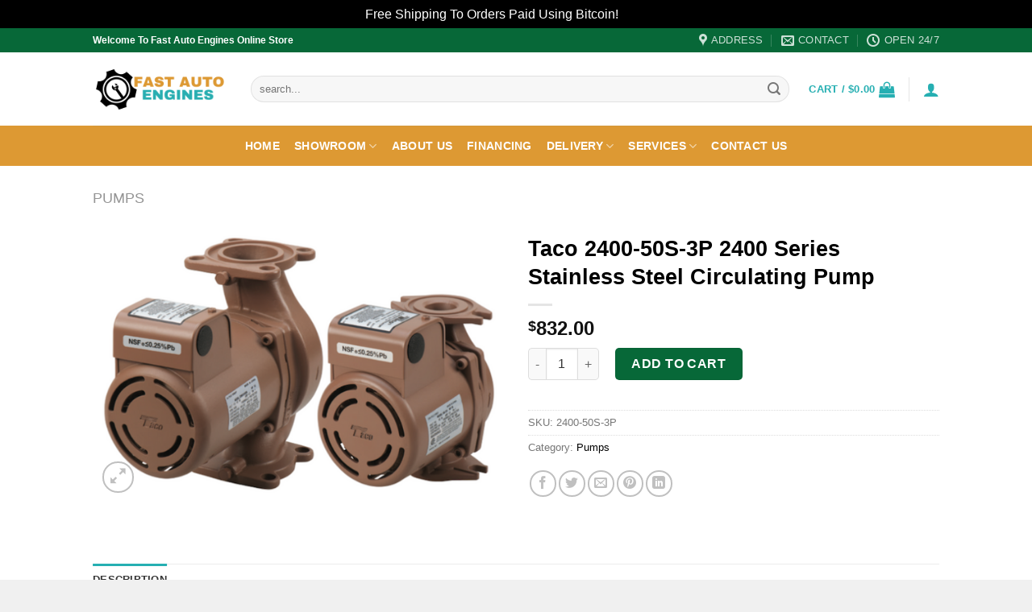

--- FILE ---
content_type: text/html; charset=UTF-8
request_url: https://fastautoengines.com/product/taco-2400-50s-3p-2400-series-stainless-steel-circulating-pump/
body_size: 34260
content:
<!DOCTYPE html><html lang="en-US" class="loading-site no-js"><head><meta charset="UTF-8" /><link rel="profile" href="http://gmpg.org/xfn/11" /><link rel="pingback" href="https://fastautoengines.com/xmlrpc.php" /> <script defer src="[data-uri]"></script> <style>#wpadminbar #wp-admin-bar-wccp_free_top_button .ab-icon:before {
	content: "\f160";
	color: #02CA02;
	top: 3px;
}
#wpadminbar #wp-admin-bar-wccp_free_top_button .ab-icon {
	transform: rotate(45deg);
}</style><meta name='robots' content='index, follow, max-image-preview:large, max-snippet:-1, max-video-preview:-1' /><meta name="viewport" content="width=device-width, initial-scale=1" /><title>Taco 2400-50S-3P 2400 Series Stainless Steel Circulating Pump | Fast Auto Engines</title><link rel="canonical" href="https://fastautoengines.com/product/taco-2400-50s-3p-2400-series-stainless-steel-circulating-pump/" /><meta property="og:locale" content="en_US" /><meta property="og:type" content="article" /><meta property="og:title" content="Taco 2400-50S-3P 2400 Series Stainless Steel Circulating Pump | Fast Auto Engines" /><meta property="og:description" content="Taco 2400-50S-3P Taco 2400 Series Stainless Steel Circulating Pump 2400-50S-3P Taco 2400 Series Stainless Steel Circulating Pump with 1/2 HP Single Phase Motor, 115v/60/1. Taco 2400 Series High Capacity Circulators are specifically designed for quiet, efficient, dependable operation in a wide range of medium to high flow/head hydronic heating, chilled water cooling and hot water [...]" /><meta property="og:url" content="https://fastautoengines.com/product/taco-2400-50s-3p-2400-series-stainless-steel-circulating-pump/" /><meta property="og:site_name" content="Fast Auto Engines" /><meta property="article:modified_time" content="2023-08-24T08:36:59+00:00" /><meta property="og:image" content="https://fastautoengines.com/wp-content/uploads/2023/08/Taco-2400-50S-3P-Taco-2400-Series-Stainless-Steel-Circulating-Pump.png" /><meta property="og:image:width" content="608" /><meta property="og:image:height" content="406" /><meta property="og:image:type" content="image/png" /><meta name="twitter:card" content="summary_large_image" /><meta name="twitter:label1" content="Est. reading time" /><meta name="twitter:data1" content="1 minute" /> <script type="application/ld+json" class="yoast-schema-graph">{"@context":"https://schema.org","@graph":[{"@type":"WebPage","@id":"https://fastautoengines.com/product/taco-2400-50s-3p-2400-series-stainless-steel-circulating-pump/","url":"https://fastautoengines.com/product/taco-2400-50s-3p-2400-series-stainless-steel-circulating-pump/","name":"Taco 2400-50S-3P 2400 Series Stainless Steel Circulating Pump | Fast Auto Engines","isPartOf":{"@id":"https://fastautoengines.com/#website"},"primaryImageOfPage":{"@id":"https://fastautoengines.com/product/taco-2400-50s-3p-2400-series-stainless-steel-circulating-pump/#primaryimage"},"image":{"@id":"https://fastautoengines.com/product/taco-2400-50s-3p-2400-series-stainless-steel-circulating-pump/#primaryimage"},"thumbnailUrl":"https://fastautoengines.com/wp-content/uploads/2023/08/Taco-2400-50S-3P-Taco-2400-Series-Stainless-Steel-Circulating-Pump.png","datePublished":"2023-08-24T08:36:10+00:00","dateModified":"2023-08-24T08:36:59+00:00","breadcrumb":{"@id":"https://fastautoengines.com/product/taco-2400-50s-3p-2400-series-stainless-steel-circulating-pump/#breadcrumb"},"inLanguage":"en-US","potentialAction":[{"@type":"ReadAction","target":["https://fastautoengines.com/product/taco-2400-50s-3p-2400-series-stainless-steel-circulating-pump/"]}]},{"@type":"ImageObject","inLanguage":"en-US","@id":"https://fastautoengines.com/product/taco-2400-50s-3p-2400-series-stainless-steel-circulating-pump/#primaryimage","url":"https://fastautoengines.com/wp-content/uploads/2023/08/Taco-2400-50S-3P-Taco-2400-Series-Stainless-Steel-Circulating-Pump.png","contentUrl":"https://fastautoengines.com/wp-content/uploads/2023/08/Taco-2400-50S-3P-Taco-2400-Series-Stainless-Steel-Circulating-Pump.png","width":608,"height":406},{"@type":"BreadcrumbList","@id":"https://fastautoengines.com/product/taco-2400-50s-3p-2400-series-stainless-steel-circulating-pump/#breadcrumb","itemListElement":[{"@type":"ListItem","position":1,"name":"Home","item":"https://fastautoengines.com/"},{"@type":"ListItem","position":2,"name":"Showroom","item":"https://fastautoengines.com/shop/"},{"@type":"ListItem","position":3,"name":"Taco 2400-50S-3P 2400 Series Stainless Steel Circulating Pump"}]},{"@type":"WebSite","@id":"https://fastautoengines.com/#website","url":"https://fastautoengines.com/","name":"Fast Auto Engines","description":"Certified Engines, Compressors, Pumps, Generators &amp; Outboard Motors","publisher":{"@id":"https://fastautoengines.com/#organization"},"potentialAction":[{"@type":"SearchAction","target":{"@type":"EntryPoint","urlTemplate":"https://fastautoengines.com/?s={search_term_string}"},"query-input":{"@type":"PropertyValueSpecification","valueRequired":true,"valueName":"search_term_string"}}],"inLanguage":"en-US"},{"@type":"Organization","@id":"https://fastautoengines.com/#organization","name":"Fast Auto Engines","url":"https://fastautoengines.com/","logo":{"@type":"ImageObject","inLanguage":"en-US","@id":"https://fastautoengines.com/#/schema/logo/image/","url":"https://fastautoengines.com/wp-content/uploads/2023/08/Screenshot-2023-08-29-at-12.28.35-PM.png","contentUrl":"https://fastautoengines.com/wp-content/uploads/2023/08/Screenshot-2023-08-29-at-12.28.35-PM.png","width":808,"height":296,"caption":"Fast Auto Engines"},"image":{"@id":"https://fastautoengines.com/#/schema/logo/image/"}}]}</script> <link rel='prefetch' href='https://fastautoengines.com/wp-content/themes/flatsome/assets/js/flatsome.js?ver=be4456ec53c49e21f6f3' /><link rel='prefetch' href='https://fastautoengines.com/wp-content/themes/flatsome/assets/js/chunk.slider.js?ver=3.18.4' /><link rel='prefetch' href='https://fastautoengines.com/wp-content/themes/flatsome/assets/js/chunk.popups.js?ver=3.18.4' /><link rel='prefetch' href='https://fastautoengines.com/wp-content/themes/flatsome/assets/js/chunk.tooltips.js?ver=3.18.4' /><link rel='prefetch' href='https://fastautoengines.com/wp-content/themes/flatsome/assets/js/woocommerce.js?ver=49415fe6a9266f32f1f2' /><link rel="alternate" type="application/rss+xml" title="Fast Auto Engines &raquo; Feed" href="https://fastautoengines.com/feed/" /><link rel="alternate" type="application/rss+xml" title="Fast Auto Engines &raquo; Comments Feed" href="https://fastautoengines.com/comments/feed/" /><link rel="alternate" title="oEmbed (JSON)" type="application/json+oembed" href="https://fastautoengines.com/wp-json/oembed/1.0/embed?url=https%3A%2F%2Ffastautoengines.com%2Fproduct%2Ftaco-2400-50s-3p-2400-series-stainless-steel-circulating-pump%2F" /><link rel="alternate" title="oEmbed (XML)" type="text/xml+oembed" href="https://fastautoengines.com/wp-json/oembed/1.0/embed?url=https%3A%2F%2Ffastautoengines.com%2Fproduct%2Ftaco-2400-50s-3p-2400-series-stainless-steel-circulating-pump%2F&#038;format=xml" /><style id='wp-img-auto-sizes-contain-inline-css' type='text/css'>img:is([sizes=auto i],[sizes^="auto," i]){contain-intrinsic-size:3000px 1500px}
/*# sourceURL=wp-img-auto-sizes-contain-inline-css */</style><style id='wp-emoji-styles-inline-css' type='text/css'>img.wp-smiley, img.emoji {
		display: inline !important;
		border: none !important;
		box-shadow: none !important;
		height: 1em !important;
		width: 1em !important;
		margin: 0 0.07em !important;
		vertical-align: -0.1em !important;
		background: none !important;
		padding: 0 !important;
	}
/*# sourceURL=wp-emoji-styles-inline-css */</style><style id='wp-block-library-inline-css' type='text/css'>:root{--wp-block-synced-color:#7a00df;--wp-block-synced-color--rgb:122,0,223;--wp-bound-block-color:var(--wp-block-synced-color);--wp-editor-canvas-background:#ddd;--wp-admin-theme-color:#007cba;--wp-admin-theme-color--rgb:0,124,186;--wp-admin-theme-color-darker-10:#006ba1;--wp-admin-theme-color-darker-10--rgb:0,107,160.5;--wp-admin-theme-color-darker-20:#005a87;--wp-admin-theme-color-darker-20--rgb:0,90,135;--wp-admin-border-width-focus:2px}@media (min-resolution:192dpi){:root{--wp-admin-border-width-focus:1.5px}}.wp-element-button{cursor:pointer}:root .has-very-light-gray-background-color{background-color:#eee}:root .has-very-dark-gray-background-color{background-color:#313131}:root .has-very-light-gray-color{color:#eee}:root .has-very-dark-gray-color{color:#313131}:root .has-vivid-green-cyan-to-vivid-cyan-blue-gradient-background{background:linear-gradient(135deg,#00d084,#0693e3)}:root .has-purple-crush-gradient-background{background:linear-gradient(135deg,#34e2e4,#4721fb 50%,#ab1dfe)}:root .has-hazy-dawn-gradient-background{background:linear-gradient(135deg,#faaca8,#dad0ec)}:root .has-subdued-olive-gradient-background{background:linear-gradient(135deg,#fafae1,#67a671)}:root .has-atomic-cream-gradient-background{background:linear-gradient(135deg,#fdd79a,#004a59)}:root .has-nightshade-gradient-background{background:linear-gradient(135deg,#330968,#31cdcf)}:root .has-midnight-gradient-background{background:linear-gradient(135deg,#020381,#2874fc)}:root{--wp--preset--font-size--normal:16px;--wp--preset--font-size--huge:42px}.has-regular-font-size{font-size:1em}.has-larger-font-size{font-size:2.625em}.has-normal-font-size{font-size:var(--wp--preset--font-size--normal)}.has-huge-font-size{font-size:var(--wp--preset--font-size--huge)}.has-text-align-center{text-align:center}.has-text-align-left{text-align:left}.has-text-align-right{text-align:right}.has-fit-text{white-space:nowrap!important}#end-resizable-editor-section{display:none}.aligncenter{clear:both}.items-justified-left{justify-content:flex-start}.items-justified-center{justify-content:center}.items-justified-right{justify-content:flex-end}.items-justified-space-between{justify-content:space-between}.screen-reader-text{border:0;clip-path:inset(50%);height:1px;margin:-1px;overflow:hidden;padding:0;position:absolute;width:1px;word-wrap:normal!important}.screen-reader-text:focus{background-color:#ddd;clip-path:none;color:#444;display:block;font-size:1em;height:auto;left:5px;line-height:normal;padding:15px 23px 14px;text-decoration:none;top:5px;width:auto;z-index:100000}html :where(.has-border-color){border-style:solid}html :where([style*=border-top-color]){border-top-style:solid}html :where([style*=border-right-color]){border-right-style:solid}html :where([style*=border-bottom-color]){border-bottom-style:solid}html :where([style*=border-left-color]){border-left-style:solid}html :where([style*=border-width]){border-style:solid}html :where([style*=border-top-width]){border-top-style:solid}html :where([style*=border-right-width]){border-right-style:solid}html :where([style*=border-bottom-width]){border-bottom-style:solid}html :where([style*=border-left-width]){border-left-style:solid}html :where(img[class*=wp-image-]){height:auto;max-width:100%}:where(figure){margin:0 0 1em}html :where(.is-position-sticky){--wp-admin--admin-bar--position-offset:var(--wp-admin--admin-bar--height,0px)}@media screen and (max-width:600px){html :where(.is-position-sticky){--wp-admin--admin-bar--position-offset:0px}}

/*# sourceURL=wp-block-library-inline-css */</style><link rel='stylesheet' id='wc-blocks-style-css' href='https://fastautoengines.com/wp-content/cache/autoptimize/autoptimize_single_e2d671c403c7e2bd09b3b298c748d0db.php?ver=wc-10.4.3' type='text/css' media='all' /><style id='global-styles-inline-css' type='text/css'>:root{--wp--preset--aspect-ratio--square: 1;--wp--preset--aspect-ratio--4-3: 4/3;--wp--preset--aspect-ratio--3-4: 3/4;--wp--preset--aspect-ratio--3-2: 3/2;--wp--preset--aspect-ratio--2-3: 2/3;--wp--preset--aspect-ratio--16-9: 16/9;--wp--preset--aspect-ratio--9-16: 9/16;--wp--preset--color--black: #000000;--wp--preset--color--cyan-bluish-gray: #abb8c3;--wp--preset--color--white: #ffffff;--wp--preset--color--pale-pink: #f78da7;--wp--preset--color--vivid-red: #cf2e2e;--wp--preset--color--luminous-vivid-orange: #ff6900;--wp--preset--color--luminous-vivid-amber: #fcb900;--wp--preset--color--light-green-cyan: #7bdcb5;--wp--preset--color--vivid-green-cyan: #00d084;--wp--preset--color--pale-cyan-blue: #8ed1fc;--wp--preset--color--vivid-cyan-blue: #0693e3;--wp--preset--color--vivid-purple: #9b51e0;--wp--preset--color--primary: #26afb2;--wp--preset--color--secondary: #076838;--wp--preset--color--success: #1e73be;--wp--preset--color--alert: #dd9933;--wp--preset--gradient--vivid-cyan-blue-to-vivid-purple: linear-gradient(135deg,rgb(6,147,227) 0%,rgb(155,81,224) 100%);--wp--preset--gradient--light-green-cyan-to-vivid-green-cyan: linear-gradient(135deg,rgb(122,220,180) 0%,rgb(0,208,130) 100%);--wp--preset--gradient--luminous-vivid-amber-to-luminous-vivid-orange: linear-gradient(135deg,rgb(252,185,0) 0%,rgb(255,105,0) 100%);--wp--preset--gradient--luminous-vivid-orange-to-vivid-red: linear-gradient(135deg,rgb(255,105,0) 0%,rgb(207,46,46) 100%);--wp--preset--gradient--very-light-gray-to-cyan-bluish-gray: linear-gradient(135deg,rgb(238,238,238) 0%,rgb(169,184,195) 100%);--wp--preset--gradient--cool-to-warm-spectrum: linear-gradient(135deg,rgb(74,234,220) 0%,rgb(151,120,209) 20%,rgb(207,42,186) 40%,rgb(238,44,130) 60%,rgb(251,105,98) 80%,rgb(254,248,76) 100%);--wp--preset--gradient--blush-light-purple: linear-gradient(135deg,rgb(255,206,236) 0%,rgb(152,150,240) 100%);--wp--preset--gradient--blush-bordeaux: linear-gradient(135deg,rgb(254,205,165) 0%,rgb(254,45,45) 50%,rgb(107,0,62) 100%);--wp--preset--gradient--luminous-dusk: linear-gradient(135deg,rgb(255,203,112) 0%,rgb(199,81,192) 50%,rgb(65,88,208) 100%);--wp--preset--gradient--pale-ocean: linear-gradient(135deg,rgb(255,245,203) 0%,rgb(182,227,212) 50%,rgb(51,167,181) 100%);--wp--preset--gradient--electric-grass: linear-gradient(135deg,rgb(202,248,128) 0%,rgb(113,206,126) 100%);--wp--preset--gradient--midnight: linear-gradient(135deg,rgb(2,3,129) 0%,rgb(40,116,252) 100%);--wp--preset--font-size--small: 13px;--wp--preset--font-size--medium: 20px;--wp--preset--font-size--large: 36px;--wp--preset--font-size--x-large: 42px;--wp--preset--spacing--20: 0.44rem;--wp--preset--spacing--30: 0.67rem;--wp--preset--spacing--40: 1rem;--wp--preset--spacing--50: 1.5rem;--wp--preset--spacing--60: 2.25rem;--wp--preset--spacing--70: 3.38rem;--wp--preset--spacing--80: 5.06rem;--wp--preset--shadow--natural: 6px 6px 9px rgba(0, 0, 0, 0.2);--wp--preset--shadow--deep: 12px 12px 50px rgba(0, 0, 0, 0.4);--wp--preset--shadow--sharp: 6px 6px 0px rgba(0, 0, 0, 0.2);--wp--preset--shadow--outlined: 6px 6px 0px -3px rgb(255, 255, 255), 6px 6px rgb(0, 0, 0);--wp--preset--shadow--crisp: 6px 6px 0px rgb(0, 0, 0);}:where(body) { margin: 0; }.wp-site-blocks > .alignleft { float: left; margin-right: 2em; }.wp-site-blocks > .alignright { float: right; margin-left: 2em; }.wp-site-blocks > .aligncenter { justify-content: center; margin-left: auto; margin-right: auto; }:where(.is-layout-flex){gap: 0.5em;}:where(.is-layout-grid){gap: 0.5em;}.is-layout-flow > .alignleft{float: left;margin-inline-start: 0;margin-inline-end: 2em;}.is-layout-flow > .alignright{float: right;margin-inline-start: 2em;margin-inline-end: 0;}.is-layout-flow > .aligncenter{margin-left: auto !important;margin-right: auto !important;}.is-layout-constrained > .alignleft{float: left;margin-inline-start: 0;margin-inline-end: 2em;}.is-layout-constrained > .alignright{float: right;margin-inline-start: 2em;margin-inline-end: 0;}.is-layout-constrained > .aligncenter{margin-left: auto !important;margin-right: auto !important;}.is-layout-constrained > :where(:not(.alignleft):not(.alignright):not(.alignfull)){margin-left: auto !important;margin-right: auto !important;}body .is-layout-flex{display: flex;}.is-layout-flex{flex-wrap: wrap;align-items: center;}.is-layout-flex > :is(*, div){margin: 0;}body .is-layout-grid{display: grid;}.is-layout-grid > :is(*, div){margin: 0;}body{padding-top: 0px;padding-right: 0px;padding-bottom: 0px;padding-left: 0px;}a:where(:not(.wp-element-button)){text-decoration: none;}:root :where(.wp-element-button, .wp-block-button__link){background-color: #32373c;border-width: 0;color: #fff;font-family: inherit;font-size: inherit;font-style: inherit;font-weight: inherit;letter-spacing: inherit;line-height: inherit;padding-top: calc(0.667em + 2px);padding-right: calc(1.333em + 2px);padding-bottom: calc(0.667em + 2px);padding-left: calc(1.333em + 2px);text-decoration: none;text-transform: inherit;}.has-black-color{color: var(--wp--preset--color--black) !important;}.has-cyan-bluish-gray-color{color: var(--wp--preset--color--cyan-bluish-gray) !important;}.has-white-color{color: var(--wp--preset--color--white) !important;}.has-pale-pink-color{color: var(--wp--preset--color--pale-pink) !important;}.has-vivid-red-color{color: var(--wp--preset--color--vivid-red) !important;}.has-luminous-vivid-orange-color{color: var(--wp--preset--color--luminous-vivid-orange) !important;}.has-luminous-vivid-amber-color{color: var(--wp--preset--color--luminous-vivid-amber) !important;}.has-light-green-cyan-color{color: var(--wp--preset--color--light-green-cyan) !important;}.has-vivid-green-cyan-color{color: var(--wp--preset--color--vivid-green-cyan) !important;}.has-pale-cyan-blue-color{color: var(--wp--preset--color--pale-cyan-blue) !important;}.has-vivid-cyan-blue-color{color: var(--wp--preset--color--vivid-cyan-blue) !important;}.has-vivid-purple-color{color: var(--wp--preset--color--vivid-purple) !important;}.has-primary-color{color: var(--wp--preset--color--primary) !important;}.has-secondary-color{color: var(--wp--preset--color--secondary) !important;}.has-success-color{color: var(--wp--preset--color--success) !important;}.has-alert-color{color: var(--wp--preset--color--alert) !important;}.has-black-background-color{background-color: var(--wp--preset--color--black) !important;}.has-cyan-bluish-gray-background-color{background-color: var(--wp--preset--color--cyan-bluish-gray) !important;}.has-white-background-color{background-color: var(--wp--preset--color--white) !important;}.has-pale-pink-background-color{background-color: var(--wp--preset--color--pale-pink) !important;}.has-vivid-red-background-color{background-color: var(--wp--preset--color--vivid-red) !important;}.has-luminous-vivid-orange-background-color{background-color: var(--wp--preset--color--luminous-vivid-orange) !important;}.has-luminous-vivid-amber-background-color{background-color: var(--wp--preset--color--luminous-vivid-amber) !important;}.has-light-green-cyan-background-color{background-color: var(--wp--preset--color--light-green-cyan) !important;}.has-vivid-green-cyan-background-color{background-color: var(--wp--preset--color--vivid-green-cyan) !important;}.has-pale-cyan-blue-background-color{background-color: var(--wp--preset--color--pale-cyan-blue) !important;}.has-vivid-cyan-blue-background-color{background-color: var(--wp--preset--color--vivid-cyan-blue) !important;}.has-vivid-purple-background-color{background-color: var(--wp--preset--color--vivid-purple) !important;}.has-primary-background-color{background-color: var(--wp--preset--color--primary) !important;}.has-secondary-background-color{background-color: var(--wp--preset--color--secondary) !important;}.has-success-background-color{background-color: var(--wp--preset--color--success) !important;}.has-alert-background-color{background-color: var(--wp--preset--color--alert) !important;}.has-black-border-color{border-color: var(--wp--preset--color--black) !important;}.has-cyan-bluish-gray-border-color{border-color: var(--wp--preset--color--cyan-bluish-gray) !important;}.has-white-border-color{border-color: var(--wp--preset--color--white) !important;}.has-pale-pink-border-color{border-color: var(--wp--preset--color--pale-pink) !important;}.has-vivid-red-border-color{border-color: var(--wp--preset--color--vivid-red) !important;}.has-luminous-vivid-orange-border-color{border-color: var(--wp--preset--color--luminous-vivid-orange) !important;}.has-luminous-vivid-amber-border-color{border-color: var(--wp--preset--color--luminous-vivid-amber) !important;}.has-light-green-cyan-border-color{border-color: var(--wp--preset--color--light-green-cyan) !important;}.has-vivid-green-cyan-border-color{border-color: var(--wp--preset--color--vivid-green-cyan) !important;}.has-pale-cyan-blue-border-color{border-color: var(--wp--preset--color--pale-cyan-blue) !important;}.has-vivid-cyan-blue-border-color{border-color: var(--wp--preset--color--vivid-cyan-blue) !important;}.has-vivid-purple-border-color{border-color: var(--wp--preset--color--vivid-purple) !important;}.has-primary-border-color{border-color: var(--wp--preset--color--primary) !important;}.has-secondary-border-color{border-color: var(--wp--preset--color--secondary) !important;}.has-success-border-color{border-color: var(--wp--preset--color--success) !important;}.has-alert-border-color{border-color: var(--wp--preset--color--alert) !important;}.has-vivid-cyan-blue-to-vivid-purple-gradient-background{background: var(--wp--preset--gradient--vivid-cyan-blue-to-vivid-purple) !important;}.has-light-green-cyan-to-vivid-green-cyan-gradient-background{background: var(--wp--preset--gradient--light-green-cyan-to-vivid-green-cyan) !important;}.has-luminous-vivid-amber-to-luminous-vivid-orange-gradient-background{background: var(--wp--preset--gradient--luminous-vivid-amber-to-luminous-vivid-orange) !important;}.has-luminous-vivid-orange-to-vivid-red-gradient-background{background: var(--wp--preset--gradient--luminous-vivid-orange-to-vivid-red) !important;}.has-very-light-gray-to-cyan-bluish-gray-gradient-background{background: var(--wp--preset--gradient--very-light-gray-to-cyan-bluish-gray) !important;}.has-cool-to-warm-spectrum-gradient-background{background: var(--wp--preset--gradient--cool-to-warm-spectrum) !important;}.has-blush-light-purple-gradient-background{background: var(--wp--preset--gradient--blush-light-purple) !important;}.has-blush-bordeaux-gradient-background{background: var(--wp--preset--gradient--blush-bordeaux) !important;}.has-luminous-dusk-gradient-background{background: var(--wp--preset--gradient--luminous-dusk) !important;}.has-pale-ocean-gradient-background{background: var(--wp--preset--gradient--pale-ocean) !important;}.has-electric-grass-gradient-background{background: var(--wp--preset--gradient--electric-grass) !important;}.has-midnight-gradient-background{background: var(--wp--preset--gradient--midnight) !important;}.has-small-font-size{font-size: var(--wp--preset--font-size--small) !important;}.has-medium-font-size{font-size: var(--wp--preset--font-size--medium) !important;}.has-large-font-size{font-size: var(--wp--preset--font-size--large) !important;}.has-x-large-font-size{font-size: var(--wp--preset--font-size--x-large) !important;}
/*# sourceURL=global-styles-inline-css */</style><link rel='stylesheet' id='contact-form-7-css' href='https://fastautoengines.com/wp-content/cache/autoptimize/autoptimize_single_64ac31699f5326cb3c76122498b76f66.php?ver=6.1.4' type='text/css' media='all' /><link rel='stylesheet' id='photoswipe-css' href='https://fastautoengines.com/wp-content/plugins/woocommerce/assets/css/photoswipe/photoswipe.min.css?ver=10.4.3' type='text/css' media='all' /><link rel='stylesheet' id='photoswipe-default-skin-css' href='https://fastautoengines.com/wp-content/plugins/woocommerce/assets/css/photoswipe/default-skin/default-skin.min.css?ver=10.4.3' type='text/css' media='all' /><style id='woocommerce-inline-inline-css' type='text/css'>.woocommerce form .form-row .required { visibility: visible; }
/*# sourceURL=woocommerce-inline-inline-css */</style><link rel='stylesheet' id='flatsome-main-css' href='https://fastautoengines.com/wp-content/cache/autoptimize/autoptimize_single_07752037befa9f1b8adab1bdebed6891.php?ver=3.18.4' type='text/css' media='all' /><style id='flatsome-main-inline-css' type='text/css'>@font-face {
				font-family: "fl-icons";
				font-display: block;
				src: url(https://fastautoengines.com/wp-content/themes/flatsome/assets/css/icons/fl-icons.eot?v=3.18.4);
				src:
					url(https://fastautoengines.com/wp-content/themes/flatsome/assets/css/icons/fl-icons.eot#iefix?v=3.18.4) format("embedded-opentype"),
					url(https://fastautoengines.com/wp-content/themes/flatsome/assets/css/icons/fl-icons.woff2?v=3.18.4) format("woff2"),
					url(https://fastautoengines.com/wp-content/themes/flatsome/assets/css/icons/fl-icons.ttf?v=3.18.4) format("truetype"),
					url(https://fastautoengines.com/wp-content/themes/flatsome/assets/css/icons/fl-icons.woff?v=3.18.4) format("woff"),
					url(https://fastautoengines.com/wp-content/themes/flatsome/assets/css/icons/fl-icons.svg?v=3.18.4#fl-icons) format("svg");
			}
/*# sourceURL=flatsome-main-inline-css */</style><link rel='stylesheet' id='flatsome-shop-css' href='https://fastautoengines.com/wp-content/cache/autoptimize/autoptimize_single_7450f4214e9ad027cc9f0cee6d269c29.php?ver=3.18.4' type='text/css' media='all' /><link rel='stylesheet' id='flatsome-style-css' href='https://fastautoengines.com/wp-content/themes/flatsome/style.css?ver=3.18.4' type='text/css' media='all' /> <script defer src="[data-uri]"></script><script type="text/javascript" src="https://fastautoengines.com/wp-includes/js/jquery/jquery.min.js?ver=3.7.1" id="jquery-core-js"></script> <script defer type="text/javascript" src="https://fastautoengines.com/wp-includes/js/jquery/jquery-migrate.min.js?ver=3.4.1" id="jquery-migrate-js"></script> <script defer type="text/javascript" src="https://fastautoengines.com/wp-content/plugins/woocommerce/assets/js/jquery-blockui/jquery.blockUI.min.js?ver=2.7.0-wc.10.4.3" id="wc-jquery-blockui-js" data-wp-strategy="defer"></script> <script defer id="wc-add-to-cart-js-extra" src="[data-uri]"></script> <script type="text/javascript" src="https://fastautoengines.com/wp-content/plugins/woocommerce/assets/js/frontend/add-to-cart.min.js?ver=10.4.3" id="wc-add-to-cart-js" defer="defer" data-wp-strategy="defer"></script> <script type="text/javascript" src="https://fastautoengines.com/wp-content/plugins/woocommerce/assets/js/photoswipe/photoswipe.min.js?ver=4.1.1-wc.10.4.3" id="wc-photoswipe-js" defer="defer" data-wp-strategy="defer"></script> <script type="text/javascript" src="https://fastautoengines.com/wp-content/plugins/woocommerce/assets/js/photoswipe/photoswipe-ui-default.min.js?ver=4.1.1-wc.10.4.3" id="wc-photoswipe-ui-default-js" defer="defer" data-wp-strategy="defer"></script> <script defer id="wc-single-product-js-extra" src="[data-uri]"></script> <script type="text/javascript" src="https://fastautoengines.com/wp-content/plugins/woocommerce/assets/js/frontend/single-product.min.js?ver=10.4.3" id="wc-single-product-js" defer="defer" data-wp-strategy="defer"></script> <script defer type="text/javascript" src="https://fastautoengines.com/wp-content/plugins/woocommerce/assets/js/js-cookie/js.cookie.min.js?ver=2.1.4-wc.10.4.3" id="wc-js-cookie-js" data-wp-strategy="defer"></script> <link rel="https://api.w.org/" href="https://fastautoengines.com/wp-json/" /><link rel="alternate" title="JSON" type="application/json" href="https://fastautoengines.com/wp-json/wp/v2/product/9881" /><link rel="EditURI" type="application/rsd+xml" title="RSD" href="https://fastautoengines.com/xmlrpc.php?rsd" /><meta name="generator" content="WordPress 6.9" /><meta name="generator" content="WooCommerce 10.4.3" /><link rel='shortlink' href='https://fastautoengines.com/?p=9881' /> <script defer id="wpcp_disable_selection" src="[data-uri]"></script> <script defer id="wpcp_disable_Right_Click" src="[data-uri]"></script> <style>.unselectable
{
-moz-user-select:none;
-webkit-user-select:none;
cursor: default;
}
html
{
-webkit-touch-callout: none;
-webkit-user-select: none;
-khtml-user-select: none;
-moz-user-select: none;
-ms-user-select: none;
user-select: none;
-webkit-tap-highlight-color: rgba(0,0,0,0);
}</style> <script defer id="wpcp_css_disable_selection" src="[data-uri]"></script> <style>.bg{opacity: 0; transition: opacity 1s; -webkit-transition: opacity 1s;} .bg-loaded{opacity: 1;}</style><noscript><style>.woocommerce-product-gallery{ opacity: 1 !important; }</style></noscript><link rel="icon" href="https://fastautoengines.com/wp-content/uploads/2023/08/cropped-Screenshot-2023-08-29-at-12.29.37-PM-32x32.png" sizes="32x32" /><link rel="icon" href="https://fastautoengines.com/wp-content/uploads/2023/08/cropped-Screenshot-2023-08-29-at-12.29.37-PM-192x192.png" sizes="192x192" /><link rel="apple-touch-icon" href="https://fastautoengines.com/wp-content/uploads/2023/08/cropped-Screenshot-2023-08-29-at-12.29.37-PM-180x180.png" /><meta name="msapplication-TileImage" content="https://fastautoengines.com/wp-content/uploads/2023/08/cropped-Screenshot-2023-08-29-at-12.29.37-PM-270x270.png" /><style id="custom-css" type="text/css">:root {--primary-color: #26afb2;--fs-color-primary: #26afb2;--fs-color-secondary: #076838;--fs-color-success: #1e73be;--fs-color-alert: #dd9933;--fs-experimental-link-color: #000000;--fs-experimental-link-color-hover: #07ad27;}.tooltipster-base {--tooltip-color: #fff;--tooltip-bg-color: #000;}.off-canvas-right .mfp-content, .off-canvas-left .mfp-content {--drawer-width: 300px;}.off-canvas .mfp-content.off-canvas-cart {--drawer-width: 360px;}html{background-color:#f0f0f0!important;}.sticky-add-to-cart--active, #wrapper,#main,#main.dark{background-color: #ffffff}.header-main{height: 91px}#logo img{max-height: 91px}#logo{width:166px;}.header-bottom{min-height: 50px}.header-top{min-height: 30px}.transparent .header-main{height: 30px}.transparent #logo img{max-height: 30px}.has-transparent + .page-title:first-of-type,.has-transparent + #main > .page-title,.has-transparent + #main > div > .page-title,.has-transparent + #main .page-header-wrapper:first-of-type .page-title{padding-top: 110px;}.header.show-on-scroll,.stuck .header-main{height:70px!important}.stuck #logo img{max-height: 70px!important}.search-form{ width: 100%;}.header-bg-color {background-color: #ffffff}.header-bottom {background-color: #dd9933}.header-main .nav > li > a{line-height: 16px }.stuck .header-main .nav > li > a{line-height: 20px }.header-bottom-nav > li > a{line-height: 16px }@media (max-width: 549px) {.header-main{height: 70px}#logo img{max-height: 70px}}.main-menu-overlay{background-color: #f0f0f0}.nav-dropdown{border-radius:10px}.nav-dropdown{font-size:100%}.nav-dropdown-has-arrow li.has-dropdown:after{border-bottom-color: #000000;}.nav .nav-dropdown{background-color: #000000}.header-top{background-color:#076838!important;}body{color: #777777}h1,h2,h3,h4,h5,h6,.heading-font{color: #000000;}body{font-size: 100%;}@media screen and (max-width: 549px){body{font-size: 100%;}}.header:not(.transparent) .header-nav-main.nav > li > a {color: #26afb2;}.header:not(.transparent) .header-nav-main.nav > li > a:hover,.header:not(.transparent) .header-nav-main.nav > li.active > a,.header:not(.transparent) .header-nav-main.nav > li.current > a,.header:not(.transparent) .header-nav-main.nav > li > a.active,.header:not(.transparent) .header-nav-main.nav > li > a.current{color: #dd9933;}.header-nav-main.nav-line-bottom > li > a:before,.header-nav-main.nav-line-grow > li > a:before,.header-nav-main.nav-line > li > a:before,.header-nav-main.nav-box > li > a:hover,.header-nav-main.nav-box > li.active > a,.header-nav-main.nav-pills > li > a:hover,.header-nav-main.nav-pills > li.active > a{color:#FFF!important;background-color: #dd9933;}.header:not(.transparent) .header-bottom-nav.nav > li > a{color: #ffffff;}.header:not(.transparent) .header-bottom-nav.nav > li > a:hover,.header:not(.transparent) .header-bottom-nav.nav > li.active > a,.header:not(.transparent) .header-bottom-nav.nav > li.current > a,.header:not(.transparent) .header-bottom-nav.nav > li > a.active,.header:not(.transparent) .header-bottom-nav.nav > li > a.current{color: #26afb2;}.header-bottom-nav.nav-line-bottom > li > a:before,.header-bottom-nav.nav-line-grow > li > a:before,.header-bottom-nav.nav-line > li > a:before,.header-bottom-nav.nav-box > li > a:hover,.header-bottom-nav.nav-box > li.active > a,.header-bottom-nav.nav-pills > li > a:hover,.header-bottom-nav.nav-pills > li.active > a{color:#FFF!important;background-color: #26afb2;}.widget:where(:not(.widget_shopping_cart)) a{color: #000000;}.widget:where(:not(.widget_shopping_cart)) a:hover{color: #000000;}.widget .tagcloud a:hover{border-color: #000000; background-color: #000000;}input[type='submit'], input[type="button"], button:not(.icon), .button:not(.icon){border-radius: 5px!important}.shop-page-title.featured-title .title-bg{ background-image: url(https://fastautoengines.com/wp-content/uploads/2023/08/Taco-2400-50S-3P-Taco-2400-Series-Stainless-Steel-Circulating-Pump.png)!important;}@media screen and (min-width: 550px){.products .box-vertical .box-image{min-width: 300px!important;width: 300px!important;}}.header-main .social-icons,.header-main .cart-icon strong,.header-main .menu-title,.header-main .header-button > .button.is-outline,.header-main .nav > li > a > i:not(.icon-angle-down){color: #26afb2!important;}.header-main .header-button > .button.is-outline,.header-main .cart-icon strong:after,.header-main .cart-icon strong{border-color: #26afb2!important;}.header-main .header-button > .button:not(.is-outline){background-color: #26afb2!important;}.header-main .current-dropdown .cart-icon strong,.header-main .header-button > .button:hover,.header-main .header-button > .button:hover i,.header-main .header-button > .button:hover span{color:#FFF!important;}.header-main .menu-title:hover,.header-main .social-icons a:hover,.header-main .header-button > .button.is-outline:hover,.header-main .nav > li > a:hover > i:not(.icon-angle-down){color: #dd9933!important;}.header-main .current-dropdown .cart-icon strong,.header-main .header-button > .button:hover{background-color: #dd9933!important;}.header-main .current-dropdown .cart-icon strong:after,.header-main .current-dropdown .cart-icon strong,.header-main .header-button > .button:hover{border-color: #dd9933!important;}.footer-1{background-color: #ffffff}.footer-2{background-color: #26afb2}.absolute-footer, html{background-color: #076838}.page-title-small + main .product-container > .row{padding-top:0;}.nav-vertical-fly-out > li + li {border-top-width: 1px; border-top-style: solid;}/* Custom CSS */color:#f0f0f0;/* Custom CSS Tablet */@media (max-width: 849px){color:#f0f0f0;}/* Custom CSS Mobile */@media (max-width: 549px){color:#f0f0f0;}.label-new.menu-item > a:after{content:"New";}.label-hot.menu-item > a:after{content:"Hot";}.label-sale.menu-item > a:after{content:"Sale";}.label-popular.menu-item > a:after{content:"Popular";}</style><style id="kirki-inline-styles"></style></head><body class="wp-singular product-template-default single single-product postid-9881 wp-theme-flatsome theme-flatsome woocommerce woocommerce-page woocommerce-demo-store woocommerce-no-js unselectable full-width lightbox nav-dropdown-has-arrow nav-dropdown-has-shadow nav-dropdown-has-border mobile-submenu-slide mobile-submenu-slide-levels-2"><p role="complementary" aria-label="Store notice" class="woocommerce-store-notice demo_store" data-notice-id="1d099eb0b10844921beee6fc6048465b" style="display:none;">Free Shipping To Orders Paid Using Bitcoin! <a role="button" href="#" class="woocommerce-store-notice__dismiss-link">Dismiss</a></p> <a class="skip-link screen-reader-text" href="#main">Skip to content</a><div id="wrapper"><header id="header" class="header has-sticky sticky-jump"><div class="header-wrapper"><div id="top-bar" class="header-top nav-dark"><div class="flex-row container"><div class="flex-col hide-for-medium flex-left"><ul class="nav nav-left medium-nav-center nav-small  nav-divided"><li class="html custom html_topbar_left"><b>Welcome To Fast Auto Engines Online Store</b></li></ul></div><div class="flex-col hide-for-medium flex-center"><ul class="nav nav-center nav-small  nav-divided"></ul></div><div class="flex-col hide-for-medium flex-right"><ul class="nav top-bar-nav nav-right nav-small  nav-divided"><li class="header-contact-wrapper"><ul id="header-contact" class="nav nav-divided nav-uppercase header-contact"><li class=""> <a target="_blank" rel="noopener" href="https://maps.google.com/?q=7296 NW 44th St, Miami, FL 33166, United States" title="7296 NW 44th St, Miami, FL 33166, United States" class="tooltip"> <i class="icon-map-pin-fill" style="font-size:16px;" ></i> <span> Address </span> </a></li><li class=""> <a href="mailto:info@autoenginesgmbh.com" class="tooltip" title="info@autoenginesgmbh.com"> <i class="icon-envelop" style="font-size:16px;" ></i> <span> Contact </span> </a></li><li class=""> <a class="tooltip" title="Open 24/7 "> <i class="icon-clock" style="font-size:16px;" ></i> <span>Open 24/7</span> </a></li></ul></li></ul></div><div class="flex-col show-for-medium flex-grow"><ul class="nav nav-center nav-small mobile-nav  nav-divided"><li class="html custom html_topbar_left"><b>Welcome To Fast Auto Engines Online Store</b></li></ul></div></div></div><div id="masthead" class="header-main "><div class="header-inner flex-row container logo-left medium-logo-center" role="navigation"><div id="logo" class="flex-col logo"> <a href="https://fastautoengines.com/" title="Fast Auto Engines - Certified Engines, Compressors, Pumps, Generators &amp; Outboard Motors" rel="home"> <img width="800" height="276" src="https://fastautoengines.com/wp-content/uploads/2023/08/Screenshot-2023-08-29-at-12.29.12-PM.png" class="header_logo header-logo" alt="Fast Auto Engines"/><img  width="800" height="276" src="https://fastautoengines.com/wp-content/uploads/2023/08/Screenshot-2023-08-29-at-12.29.12-PM.png" class="header-logo-dark" alt="Fast Auto Engines"/></a></div><div class="flex-col show-for-medium flex-left"><ul class="mobile-nav nav nav-left "><li class="cart-item has-icon"> <a href="https://fastautoengines.com/cart/" class="header-cart-link is-small off-canvas-toggle nav-top-link" title="Cart" data-open="#cart-popup" data-class="off-canvas-cart" data-pos="right" > <i class="icon-shopping-bag"
 data-icon-label="0"> </i> </a><div id="cart-popup" class="mfp-hide"><div class="cart-popup-inner inner-padding cart-popup-inner--sticky"><div class="cart-popup-title text-center"> <span class="heading-font uppercase">Cart</span><div class="is-divider"></div></div><div class="widget woocommerce widget_shopping_cart"><div class="widget_shopping_cart_content"></div></div></div></div></li></ul></div><div class="flex-col hide-for-medium flex-left
 flex-grow"><ul class="header-nav header-nav-main nav nav-left  nav-spacing-medium nav-uppercase" ><li class="header-search-form search-form html relative has-icon"><div class="header-search-form-wrapper"><div class="searchform-wrapper ux-search-box relative form-flat is-normal"><form role="search" method="get" class="searchform" action="https://fastautoengines.com/"><div class="flex-row relative"><div class="flex-col flex-grow"> <label class="screen-reader-text" for="woocommerce-product-search-field-0">Search for:</label> <input type="search" id="woocommerce-product-search-field-0" class="search-field mb-0" placeholder="search..." value="" name="s" /> <input type="hidden" name="post_type" value="product" /></div><div class="flex-col"> <button type="submit" value="Search" class="ux-search-submit submit-button secondary button  icon mb-0" aria-label="Submit"> <i class="icon-search" ></i> </button></div></div><div class="live-search-results text-left z-top"></div></form></div></div></li></ul></div><div class="flex-col hide-for-medium flex-right"><ul class="header-nav header-nav-main nav nav-right  nav-spacing-medium nav-uppercase"><li class="html custom html_top_right_text">&nbsp;</li><li class="cart-item has-icon has-dropdown"> <a href="https://fastautoengines.com/cart/" class="header-cart-link is-small" title="Cart" > <span class="header-cart-title"> Cart   / <span class="cart-price"><span class="woocommerce-Price-amount amount"><bdi><span class="woocommerce-Price-currencySymbol">&#36;</span>0.00</bdi></span></span> </span> <i class="icon-shopping-bag"
 data-icon-label="0"> </i> </a><ul class="nav-dropdown nav-dropdown-bold dark dropdown-uppercase"><li class="html widget_shopping_cart"><div class="widget_shopping_cart_content"><div class="ux-mini-cart-empty flex flex-row-col text-center pt pb"><div class="ux-mini-cart-empty-icon"> <svg xmlns="http://www.w3.org/2000/svg" viewBox="0 0 17 19" style="opacity:.1;height:80px;"> <path d="M8.5 0C6.7 0 5.3 1.2 5.3 2.7v2H2.1c-.3 0-.6.3-.7.7L0 18.2c0 .4.2.8.6.8h15.7c.4 0 .7-.3.7-.7v-.1L15.6 5.4c0-.3-.3-.6-.7-.6h-3.2v-2c0-1.6-1.4-2.8-3.2-2.8zM6.7 2.7c0-.8.8-1.4 1.8-1.4s1.8.6 1.8 1.4v2H6.7v-2zm7.5 3.4 1.3 11.5h-14L2.8 6.1h2.5v1.4c0 .4.3.7.7.7.4 0 .7-.3.7-.7V6.1h3.5v1.4c0 .4.3.7.7.7s.7-.3.7-.7V6.1h2.6z" fill-rule="evenodd" clip-rule="evenodd" fill="currentColor"></path> </svg></div><p class="woocommerce-mini-cart__empty-message empty">No products in the cart.</p><p class="return-to-shop"> <a class="button primary wc-backward" href="https://fastautoengines.com/shop/"> Return to shop </a></p></div></div></li></ul></li><li class="header-divider"></li><li class="account-item has-icon
 "
> <a href="https://fastautoengines.com/my-account/"
 class="nav-top-link nav-top-not-logged-in is-small"
 data-open="#login-form-popup"  > <i class="icon-user" ></i> </a></li></ul></div><div class="flex-col show-for-medium flex-right"><ul class="mobile-nav nav nav-right "><li class="nav-icon has-icon"> <a href="#" data-open="#main-menu" data-pos="left" data-bg="main-menu-overlay" data-color="dark" class="is-small" aria-label="Menu" aria-controls="main-menu" aria-expanded="false"> <i class="icon-menu" ></i> </a></li></ul></div></div><div class="container"><div class="top-divider full-width"></div></div></div><div id="wide-nav" class="header-bottom wide-nav nav-dark flex-has-center hide-for-medium"><div class="flex-row container"><div class="flex-col hide-for-medium flex-center"><ul class="nav header-nav header-bottom-nav nav-center  nav-line-bottom nav-size-medium nav-spacing-medium nav-uppercase"><li id="menu-item-13142" class="menu-item menu-item-type-post_type menu-item-object-page menu-item-home menu-item-13142 menu-item-design-default"><a href="https://fastautoengines.com/" class="nav-top-link">Home</a></li><li id="menu-item-13175" class="menu-item menu-item-type-custom menu-item-object-custom menu-item-has-children menu-item-13175 menu-item-design-default has-dropdown"><a href="#" class="nav-top-link" aria-expanded="false" aria-haspopup="menu">Showroom<i class="icon-angle-down" ></i></a><ul class="sub-menu nav-dropdown nav-dropdown-bold dark dropdown-uppercase"><li id="menu-item-13155" class="menu-item menu-item-type-taxonomy menu-item-object-product_cat menu-item-13155"><a href="https://fastautoengines.com/product-category/car-engine/">Car Engine</a></li><li id="menu-item-13156" class="menu-item menu-item-type-taxonomy menu-item-object-product_cat menu-item-13156"><a href="https://fastautoengines.com/product-category/compressors/">Compressors</a></li><li id="menu-item-13157" class="menu-item menu-item-type-taxonomy menu-item-object-product_cat menu-item-13157"><a href="https://fastautoengines.com/product-category/crate-engines/">Crate Engines</a></li><li id="menu-item-13158" class="menu-item menu-item-type-taxonomy menu-item-object-product_cat menu-item-13158"><a href="https://fastautoengines.com/product-category/generators/">Generators</a></li><li id="menu-item-13161" class="menu-item menu-item-type-taxonomy menu-item-object-product_cat menu-item-13161"><a href="https://fastautoengines.com/product-category/horizontal-engines/">Horizontal Engines</a></li><li id="menu-item-13162" class="menu-item menu-item-type-taxonomy menu-item-object-product_cat menu-item-13162"><a href="https://fastautoengines.com/product-category/inboard-and-sterndrives/">Inboard &#038; Sterndrives</a></li><li id="menu-item-13165" class="menu-item menu-item-type-taxonomy menu-item-object-product_cat menu-item-13165"><a href="https://fastautoengines.com/product-category/motorcycle/">Motorcycle</a></li><li id="menu-item-13166" class="menu-item menu-item-type-taxonomy menu-item-object-product_cat menu-item-13166"><a href="https://fastautoengines.com/product-category/outboard-motors/">Outboard Motors</a></li><li id="menu-item-13167" class="menu-item menu-item-type-taxonomy menu-item-object-product_cat current-product-ancestor current-menu-parent current-product-parent menu-item-13167 active"><a href="https://fastautoengines.com/product-category/pumps/">Pumps</a></li><li id="menu-item-13168" class="menu-item menu-item-type-taxonomy menu-item-object-product_cat menu-item-13168"><a href="https://fastautoengines.com/product-category/vertical-engines/">Vertical Engines</a></li><li id="menu-item-13169" class="menu-item menu-item-type-taxonomy menu-item-object-product_cat menu-item-13169"><a href="https://fastautoengines.com/product-category/welding/">Welding</a></li></ul></li><li id="menu-item-13305" class="menu-item menu-item-type-post_type menu-item-object-page menu-item-13305 menu-item-design-default"><a href="https://fastautoengines.com/about-us/" class="nav-top-link">About Us</a></li><li id="menu-item-13395" class="menu-item menu-item-type-post_type menu-item-object-page menu-item-13395 menu-item-design-default"><a href="https://fastautoengines.com/financing/" class="nav-top-link">Financing</a></li><li id="menu-item-13311" class="menu-item menu-item-type-custom menu-item-object-custom menu-item-has-children menu-item-13311 menu-item-design-default has-dropdown"><a href="#" class="nav-top-link" aria-expanded="false" aria-haspopup="menu">Delivery<i class="icon-angle-down" ></i></a><ul class="sub-menu nav-dropdown nav-dropdown-bold dark dropdown-uppercase"><li id="menu-item-13309" class="menu-item menu-item-type-post_type menu-item-object-page menu-item-13309"><a href="https://fastautoengines.com/shipping-policy/">Shipping Policy</a></li><li id="menu-item-13308" class="menu-item menu-item-type-post_type menu-item-object-page menu-item-13308"><a href="https://fastautoengines.com/refund-policy/">Refund Policy</a></li><li id="menu-item-13310" class="menu-item menu-item-type-post_type menu-item-object-page menu-item-13310"><a href="https://fastautoengines.com/warranty-policy/">Warranty Policy</a></li><li id="menu-item-13307" class="menu-item menu-item-type-post_type menu-item-object-page menu-item-13307"><a href="https://fastautoengines.com/faqs/">FAQS</a></li></ul></li><li id="menu-item-13394" class="menu-item menu-item-type-custom menu-item-object-custom menu-item-has-children menu-item-13394 menu-item-design-default has-dropdown"><a href="#" class="nav-top-link" aria-expanded="false" aria-haspopup="menu">Services<i class="icon-angle-down" ></i></a><ul class="sub-menu nav-dropdown nav-dropdown-bold dark dropdown-uppercase"><li id="menu-item-13399" class="menu-item menu-item-type-post_type menu-item-object-page menu-item-13399"><a href="https://fastautoengines.com/maintenance-repairs/">Maintenance &#038; Repairs</a></li><li id="menu-item-13398" class="menu-item menu-item-type-post_type menu-item-object-page menu-item-13398"><a href="https://fastautoengines.com/servicing/">Servicing</a></li><li id="menu-item-13397" class="menu-item menu-item-type-post_type menu-item-object-page menu-item-13397"><a href="https://fastautoengines.com/service-request/">Service Request</a></li><li id="menu-item-13396" class="menu-item menu-item-type-post_type menu-item-object-page menu-item-13396"><a href="https://fastautoengines.com/parts-request/">Parts Request</a></li></ul></li><li id="menu-item-13306" class="menu-item menu-item-type-post_type menu-item-object-page menu-item-13306 menu-item-design-default"><a href="https://fastautoengines.com/contact-us/" class="nav-top-link">Contact Us</a></li></ul></div></div></div><div class="header-bg-container fill"><div class="header-bg-image fill"></div><div class="header-bg-color fill"></div></div></div></header><div class="page-title shop-page-title product-page-title"><div class="page-title-inner flex-row medium-flex-wrap container"><div class="flex-col flex-grow medium-text-center"><div class="is-large"><nav class="woocommerce-breadcrumb breadcrumbs uppercase"><a href="https://fastautoengines.com/product-category/pumps/">Pumps</a></nav></div></div><div class="flex-col medium-text-center"></div></div></div><main id="main" class=""><div class="shop-container"><div class="container"><div class="woocommerce-notices-wrapper"></div></div><div id="product-9881" class="product type-product post-9881 status-publish first instock product_cat-pumps has-post-thumbnail shipping-taxable purchasable product-type-simple"><div class="product-container"><div class="product-main"><div class="row content-row mb-0"><div class="product-gallery large-6 col"><div class="product-images relative mb-half has-hover woocommerce-product-gallery woocommerce-product-gallery--with-images woocommerce-product-gallery--columns-4 images" data-columns="4"><div class="badge-container is-larger absolute left top z-1"></div><div class="image-tools absolute top show-on-hover right z-3"></div><div class="woocommerce-product-gallery__wrapper product-gallery-slider slider slider-nav-small mb-half"
 data-flickity-options='{
 "cellAlign": "center",
 "wrapAround": true,
 "autoPlay": false,
 "prevNextButtons":true,
 "adaptiveHeight": true,
 "imagesLoaded": true,
 "lazyLoad": 1,
 "dragThreshold" : 15,
 "pageDots": false,
 "rightToLeft": false       }'><div data-thumb="https://fastautoengines.com/wp-content/uploads/2023/08/Taco-2400-50S-3P-Taco-2400-Series-Stainless-Steel-Circulating-Pump-100x100.png" data-thumb-alt="" class="woocommerce-product-gallery__image slide first"><a href="https://fastautoengines.com/wp-content/uploads/2023/08/Taco-2400-50S-3P-Taco-2400-Series-Stainless-Steel-Circulating-Pump.png"><img width="600" height="401" src="https://fastautoengines.com/wp-content/uploads/2023/08/Taco-2400-50S-3P-Taco-2400-Series-Stainless-Steel-Circulating-Pump-600x401.png" class="wp-post-image skip-lazy" alt="" data-caption="" data-src="https://fastautoengines.com/wp-content/uploads/2023/08/Taco-2400-50S-3P-Taco-2400-Series-Stainless-Steel-Circulating-Pump.png" data-large_image="https://fastautoengines.com/wp-content/uploads/2023/08/Taco-2400-50S-3P-Taco-2400-Series-Stainless-Steel-Circulating-Pump.png" data-large_image_width="608" data-large_image_height="406" decoding="async" fetchpriority="high" srcset="https://fastautoengines.com/wp-content/uploads/2023/08/Taco-2400-50S-3P-Taco-2400-Series-Stainless-Steel-Circulating-Pump-600x401.png 600w, https://fastautoengines.com/wp-content/uploads/2023/08/Taco-2400-50S-3P-Taco-2400-Series-Stainless-Steel-Circulating-Pump-599x400.png 599w, https://fastautoengines.com/wp-content/uploads/2023/08/Taco-2400-50S-3P-Taco-2400-Series-Stainless-Steel-Circulating-Pump.png 608w" sizes="(max-width: 600px) 100vw, 600px" /></a></div></div><div class="image-tools absolute bottom left z-3"> <a href="#product-zoom" class="zoom-button button is-outline circle icon tooltip hide-for-small" title="Zoom"> <i class="icon-expand" ></i> </a></div></div></div><div class="product-info summary col-fit col entry-summary product-summary"><h1 class="product-title product_title entry-title"> Taco 2400-50S-3P 2400 Series Stainless Steel Circulating Pump</h1><div class="is-divider small"></div><div class="price-wrapper"><p class="price product-page-price "> <span class="woocommerce-Price-amount amount"><bdi><span class="woocommerce-Price-currencySymbol">&#36;</span>832.00</bdi></span></p></div><form class="cart" action="https://fastautoengines.com/product/taco-2400-50s-3p-2400-series-stainless-steel-circulating-pump/" method="post" enctype='multipart/form-data'><div class="ux-quantity quantity buttons_added"> <input type="button" value="-" class="ux-quantity__button ux-quantity__button--minus button minus is-form"> <label class="screen-reader-text" for="quantity_697ec4b76db74">Taco 2400-50S-3P 2400 Series Stainless Steel Circulating Pump quantity</label> <input
 type="number"
 id="quantity_697ec4b76db74"
 class="input-text qty text"
 name="quantity"
 value="1"
 aria-label="Product quantity"
 size="4"
 min="1"
 max=""
 step="1"
 placeholder=""
 inputmode="numeric"
 autocomplete="off"
 /> <input type="button" value="+" class="ux-quantity__button ux-quantity__button--plus button plus is-form"></div> <button type="submit" name="add-to-cart" value="9881" class="single_add_to_cart_button button alt">Add to cart</button></form><div class="product_meta"> <span class="sku_wrapper">SKU: <span class="sku">2400-50S-3P</span></span> <span class="posted_in">Category: <a href="https://fastautoengines.com/product-category/pumps/" rel="tag">Pumps</a></span></div><div class="social-icons share-icons share-row relative" ><a href="whatsapp://send?text=Taco%202400-50S-3P%202400%20Series%20Stainless%20Steel%20Circulating%20Pump - https://fastautoengines.com/product/taco-2400-50s-3p-2400-series-stainless-steel-circulating-pump/" data-action="share/whatsapp/share" class="icon button circle is-outline tooltip whatsapp show-for-medium" title="Share on WhatsApp" aria-label="Share on WhatsApp" ><i class="icon-whatsapp" ></i></a><a href="https://www.facebook.com/sharer.php?u=https://fastautoengines.com/product/taco-2400-50s-3p-2400-series-stainless-steel-circulating-pump/" data-label="Facebook" onclick="window.open(this.href,this.title,'width=500,height=500,top=300px,left=300px'); return false;" target="_blank" class="icon button circle is-outline tooltip facebook" title="Share on Facebook" aria-label="Share on Facebook" rel="noopener nofollow" ><i class="icon-facebook" ></i></a><a href="https://twitter.com/share?url=https://fastautoengines.com/product/taco-2400-50s-3p-2400-series-stainless-steel-circulating-pump/" onclick="window.open(this.href,this.title,'width=500,height=500,top=300px,left=300px'); return false;" target="_blank" class="icon button circle is-outline tooltip twitter" title="Share on Twitter" aria-label="Share on Twitter" rel="noopener nofollow" ><i class="icon-twitter" ></i></a><a href="mailto:?subject=Taco%202400-50S-3P%202400%20Series%20Stainless%20Steel%20Circulating%20Pump&body=Check%20this%20out%3A%20https%3A%2F%2Ffastautoengines.com%2Fproduct%2Ftaco-2400-50s-3p-2400-series-stainless-steel-circulating-pump%2F" class="icon button circle is-outline tooltip email" title="Email to a Friend" aria-label="Email to a Friend" rel="nofollow" ><i class="icon-envelop" ></i></a><a href="https://pinterest.com/pin/create/button?url=https://fastautoengines.com/product/taco-2400-50s-3p-2400-series-stainless-steel-circulating-pump/&media=https://fastautoengines.com/wp-content/uploads/2023/08/Taco-2400-50S-3P-Taco-2400-Series-Stainless-Steel-Circulating-Pump.png&description=Taco%202400-50S-3P%202400%20Series%20Stainless%20Steel%20Circulating%20Pump" onclick="window.open(this.href,this.title,'width=500,height=500,top=300px,left=300px'); return false;" target="_blank" class="icon button circle is-outline tooltip pinterest" title="Pin on Pinterest" aria-label="Pin on Pinterest" rel="noopener nofollow" ><i class="icon-pinterest" ></i></a><a href="https://www.linkedin.com/shareArticle?mini=true&url=https://fastautoengines.com/product/taco-2400-50s-3p-2400-series-stainless-steel-circulating-pump/&title=Taco%202400-50S-3P%202400%20Series%20Stainless%20Steel%20Circulating%20Pump" onclick="window.open(this.href,this.title,'width=500,height=500,top=300px,left=300px'); return false;" target="_blank" class="icon button circle is-outline tooltip linkedin" title="Share on LinkedIn" aria-label="Share on LinkedIn" rel="noopener nofollow" ><i class="icon-linkedin" ></i></a></div></div><div id="product-sidebar" class="mfp-hide"><div class="sidebar-inner"><aside id="woocommerce_product_categories-13" class="widget woocommerce widget_product_categories"><span class="widget-title shop-sidebar">Browse</span><div class="is-divider small"></div><ul class="product-categories"><li class="cat-item cat-item-86"><a href="https://fastautoengines.com/product-category/car-engine/">Car Engine</a></li><li class="cat-item cat-item-99"><a href="https://fastautoengines.com/product-category/compressors/">Compressors</a></li><li class="cat-item cat-item-96"><a href="https://fastautoengines.com/product-category/crate-engines/">Crate Engines</a></li><li class="cat-item cat-item-94 cat-parent"><a href="https://fastautoengines.com/product-category/generators/">Generators</a><ul class='children'><li class="cat-item cat-item-95"><a href="https://fastautoengines.com/product-category/generators/marine-generators/">Marine Generators</a></li><li class="cat-item cat-item-98"><a href="https://fastautoengines.com/product-category/generators/standby-generators/">Standby Generators</a></li></ul></li><li class="cat-item cat-item-89"><a href="https://fastautoengines.com/product-category/horizontal-engines/">Horizontal Engines</a></li><li class="cat-item cat-item-91 cat-parent"><a href="https://fastautoengines.com/product-category/inboard-and-sterndrives/">Inboard and Sterndrives</a><ul class='children'><li class="cat-item cat-item-92"><a href="https://fastautoengines.com/product-category/inboard-and-sterndrives/inboard-diesel-engines/">Inboard Diesel Engines</a></li><li class="cat-item cat-item-93"><a href="https://fastautoengines.com/product-category/inboard-and-sterndrives/sterndrives/">Sterndrives</a></li></ul></li><li class="cat-item cat-item-88"><a href="https://fastautoengines.com/product-category/motorcycle/">Motorcycle</a></li><li class="cat-item cat-item-87"><a href="https://fastautoengines.com/product-category/outboard-motors/">Outboard Motors</a></li><li class="cat-item cat-item-97 current-cat"><a href="https://fastautoengines.com/product-category/pumps/">Pumps</a></li><li class="cat-item cat-item-90"><a href="https://fastautoengines.com/product-category/vertical-engines/">Vertical Engines</a></li><li class="cat-item cat-item-101 cat-parent"><a href="https://fastautoengines.com/product-category/welding/">Welding</a><ul class='children'><li class="cat-item cat-item-105"><a href="https://fastautoengines.com/product-category/welding/engine-drives/">Engine Drives</a></li><li class="cat-item cat-item-100"><a href="https://fastautoengines.com/product-category/welding/mig-welders/">MIG Welders</a></li><li class="cat-item cat-item-104"><a href="https://fastautoengines.com/product-category/welding/multi-process/">Multi Process</a></li><li class="cat-item cat-item-103"><a href="https://fastautoengines.com/product-category/welding/stick-welders/">Stick Welders</a></li><li class="cat-item cat-item-102"><a href="https://fastautoengines.com/product-category/welding/tig-welders/">TIG Welders</a></li></ul></li></ul></aside></div></div></div></div><div class="product-footer"><div class="container"><div class="woocommerce-tabs wc-tabs-wrapper container tabbed-content"><ul class="tabs wc-tabs product-tabs small-nav-collapse nav nav-uppercase nav-line nav-left" role="tablist"><li class="description_tab active" id="tab-title-description" role="presentation"> <a href="#tab-description" role="tab" aria-selected="true" aria-controls="tab-description"> Description </a></li></ul><div class="tab-panels"><div class="woocommerce-Tabs-panel woocommerce-Tabs-panel--description panel entry-content active" id="tab-description" role="tabpanel" aria-labelledby="tab-title-description"><h3>Taco 2400-50S-3P Taco 2400 Series Stainless Steel Circulating Pump</h3><p>2400-50S-3P Taco 2400 Series Stainless Steel Circulating Pump with 1/2 HP Single Phase Motor, 115v/60/1. Taco 2400 Series High Capacity Circulators are specifically designed for quiet, efficient, dependable operation in a wide range of medium to high flow/head hydronic heating, chilled water cooling and hot water recirculation applications. The space saving, close-coupled, maintenance free motor with permanently lubricated, sealed-for-life bearings, Noryl impeller and durable, carbon/silicon-carbide mechanical seal provide unmatched reliability. Available in Cast Iron or Stainless Steel construction. Typical applications include hydronic heating, in-floor radiant, snow melt, high pressure drop boilers, outdoor wood boilers, chilled water cooling, geothermal heat pumps, primary/secondary loops and hydro air fan coils. The Stainless Steel 2400 Series should be used for open, domestic water recirculation systems. The carbon/silicon-carbide mechanical seal is easy to service in only a few minutes.</p></div></div></div><div class="related related-products-wrapper product-section"><h3 class="product-section-title container-width product-section-title-related pt-half pb-half uppercase"> Related products</h3><div class="row large-columns-4 medium-columns-3 small-columns-2 row-small slider row-slider slider-nav-reveal slider-nav-push"  data-flickity-options='{"imagesLoaded": true, "groupCells": "100%", "dragThreshold" : 5, "cellAlign": "left","wrapAround": true,"prevNextButtons": true,"percentPosition": true,"pageDots": false, "rightToLeft": false, "autoPlay" : false}' ><div class="product-small col has-hover product type-product post-9434 status-publish instock product_cat-pumps has-post-thumbnail shipping-taxable purchasable product-type-simple"><div class="col-inner"><div class="badge-container absolute left top z-1"></div><div class="product-small box "><div class="box-image"><div class="image-fade_in_back"> <a href="https://fastautoengines.com/product/bell-gossett-e-1510-1-5bc-pump-20-hp-3525-rpm-3-phase-tefc/" aria-label="Bell &amp; Gossett e-1510 1.5BC Pump 20 HP 3525 RPM 3 Phase TEFC"> <img width="300" height="300" src="https://fastautoengines.com/wp-content/uploads/2023/08/Bell-Gossett-Bell-Gossett-e-1510-1.5BC-Pump-20-HP-3525-RPM-3-Phase-TEFC-300x300.webp" class="attachment-woocommerce_thumbnail size-woocommerce_thumbnail" alt="Bell &amp; Gossett e-1510 1.5BC Pump 20 HP 3525 RPM 3 Phase TEFC" decoding="async" srcset="https://fastautoengines.com/wp-content/uploads/2023/08/Bell-Gossett-Bell-Gossett-e-1510-1.5BC-Pump-20-HP-3525-RPM-3-Phase-TEFC-300x300.webp 300w, https://fastautoengines.com/wp-content/uploads/2023/08/Bell-Gossett-Bell-Gossett-e-1510-1.5BC-Pump-20-HP-3525-RPM-3-Phase-TEFC-280x280.webp 280w, https://fastautoengines.com/wp-content/uploads/2023/08/Bell-Gossett-Bell-Gossett-e-1510-1.5BC-Pump-20-HP-3525-RPM-3-Phase-TEFC-100x100.webp 100w" sizes="(max-width: 300px) 100vw, 300px" /> </a></div><div class="image-tools is-small top right show-on-hover"></div><div class="image-tools is-small hide-for-small bottom left show-on-hover"></div><div class="image-tools grid-tools text-center hide-for-small bottom hover-slide-in show-on-hover"> <a class="quick-view" data-prod="9434" href="#quick-view">Quick View</a></div></div><div class="box-text box-text-products text-center grid-style-2"><div class="title-wrapper"><p class="category uppercase is-smaller no-text-overflow product-cat op-7"> Pumps</p><p class="name product-title woocommerce-loop-product__title"><a href="https://fastautoengines.com/product/bell-gossett-e-1510-1-5bc-pump-20-hp-3525-rpm-3-phase-tefc/" class="woocommerce-LoopProduct-link woocommerce-loop-product__link">Bell &amp; Gossett e-1510 1.5BC Pump 20 HP 3525 RPM 3 Phase TEFC</a></p></div><div class="price-wrapper"> <span class="price"><span class="woocommerce-Price-amount amount"><bdi><span class="woocommerce-Price-currencySymbol">&#36;</span>17,485.00</bdi></span></span></div><div class="add-to-cart-button"><a href="/product/taco-2400-50s-3p-2400-series-stainless-steel-circulating-pump/?add-to-cart=9434" aria-describedby="woocommerce_loop_add_to_cart_link_describedby_9434" data-quantity="1" class="primary is-small mb-0 button product_type_simple add_to_cart_button ajax_add_to_cart is-outline" data-product_id="9434" data-product_sku="1.5BC" aria-label="Add to cart: &ldquo;Bell &amp; Gossett e-1510 1.5BC Pump 20 HP 3525 RPM 3 Phase TEFC&rdquo;" rel="nofollow" data-success_message="&ldquo;Bell &amp; Gossett e-1510 1.5BC Pump 20 HP 3525 RPM 3 Phase TEFC&rdquo; has been added to your cart" role="button">Add to cart</a></div> <span id="woocommerce_loop_add_to_cart_link_describedby_9434" class="screen-reader-text"> </span></div></div></div></div><div class="product-small col has-hover product type-product post-9458 status-publish instock product_cat-pumps has-post-thumbnail shipping-taxable purchasable product-type-simple"><div class="col-inner"><div class="badge-container absolute left top z-1"></div><div class="product-small box "><div class="box-image"><div class="image-fade_in_back"> <a href="https://fastautoengines.com/product/taco-tc050308-tc-series-vertical-split-case-centrifugal-pump/" aria-label="Taco TC050308 TC Series Vertical Split Case Centrifugal Pump"> <img width="300" height="300" src="https://fastautoengines.com/wp-content/uploads/2023/08/Taco-Taco-TC050308-TC-Series-Vertical-Split-Case-Centrifugal-Pump-300x300.webp" class="attachment-woocommerce_thumbnail size-woocommerce_thumbnail" alt="Taco TC050308 TC Series Vertical Split Case Centrifugal Pump" decoding="async" srcset="https://fastautoengines.com/wp-content/uploads/2023/08/Taco-Taco-TC050308-TC-Series-Vertical-Split-Case-Centrifugal-Pump-300x300.webp 300w, https://fastautoengines.com/wp-content/uploads/2023/08/Taco-Taco-TC050308-TC-Series-Vertical-Split-Case-Centrifugal-Pump-280x280.webp 280w, https://fastautoengines.com/wp-content/uploads/2023/08/Taco-Taco-TC050308-TC-Series-Vertical-Split-Case-Centrifugal-Pump-100x100.webp 100w" sizes="(max-width: 300px) 100vw, 300px" /> </a></div><div class="image-tools is-small top right show-on-hover"></div><div class="image-tools is-small hide-for-small bottom left show-on-hover"></div><div class="image-tools grid-tools text-center hide-for-small bottom hover-slide-in show-on-hover"> <a class="quick-view" data-prod="9458" href="#quick-view">Quick View</a></div></div><div class="box-text box-text-products text-center grid-style-2"><div class="title-wrapper"><p class="category uppercase is-smaller no-text-overflow product-cat op-7"> Pumps</p><p class="name product-title woocommerce-loop-product__title"><a href="https://fastautoengines.com/product/taco-tc050308-tc-series-vertical-split-case-centrifugal-pump/" class="woocommerce-LoopProduct-link woocommerce-loop-product__link">Taco TC050308 TC Series Vertical Split Case Centrifugal Pump</a></p></div><div class="price-wrapper"> <span class="price"><span class="woocommerce-Price-amount amount"><bdi><span class="woocommerce-Price-currencySymbol">&#36;</span>10,920.00</bdi></span></span></div><div class="add-to-cart-button"><a href="/product/taco-2400-50s-3p-2400-series-stainless-steel-circulating-pump/?add-to-cart=9458" aria-describedby="woocommerce_loop_add_to_cart_link_describedby_9458" data-quantity="1" class="primary is-small mb-0 button product_type_simple add_to_cart_button ajax_add_to_cart is-outline" data-product_id="9458" data-product_sku="TC050308" aria-label="Add to cart: &ldquo;Taco TC050308 TC Series Vertical Split Case Centrifugal Pump&rdquo;" rel="nofollow" data-success_message="&ldquo;Taco TC050308 TC Series Vertical Split Case Centrifugal Pump&rdquo; has been added to your cart" role="button">Add to cart</a></div> <span id="woocommerce_loop_add_to_cart_link_describedby_9458" class="screen-reader-text"> </span></div></div></div></div><div class="product-small col has-hover product type-product post-9393 status-publish last instock product_cat-pumps has-post-thumbnail shipping-taxable purchasable product-type-simple"><div class="col-inner"><div class="badge-container absolute left top z-1"></div><div class="product-small box "><div class="box-image"><div class="image-fade_in_back"> <a href="https://fastautoengines.com/product/armstrong-4300-12x12x17-split-coupled-vertical-in-line-pump-100-hp-motor/" aria-label="Armstrong 4300-12x12x17 Split Coupled Vertical In-Line Pump 100 HP Motor"> <img width="300" height="300" src="https://fastautoengines.com/wp-content/uploads/2023/08/Armstrong-4300-12x12x17-Armstrong-Split-Coupled-Vertical-In-Line-Pump-100-HP-Motor-300x300.png" class="attachment-woocommerce_thumbnail size-woocommerce_thumbnail" alt="Armstrong 4300-12x12x17 Split Coupled Vertical In-Line Pump 100 HP Motor" decoding="async" loading="lazy" srcset="https://fastautoengines.com/wp-content/uploads/2023/08/Armstrong-4300-12x12x17-Armstrong-Split-Coupled-Vertical-In-Line-Pump-100-HP-Motor-300x300.png 300w, https://fastautoengines.com/wp-content/uploads/2023/08/Armstrong-4300-12x12x17-Armstrong-Split-Coupled-Vertical-In-Line-Pump-100-HP-Motor-280x280.png 280w, https://fastautoengines.com/wp-content/uploads/2023/08/Armstrong-4300-12x12x17-Armstrong-Split-Coupled-Vertical-In-Line-Pump-100-HP-Motor-100x100.png 100w" sizes="auto, (max-width: 300px) 100vw, 300px" /> </a></div><div class="image-tools is-small top right show-on-hover"></div><div class="image-tools is-small hide-for-small bottom left show-on-hover"></div><div class="image-tools grid-tools text-center hide-for-small bottom hover-slide-in show-on-hover"> <a class="quick-view" data-prod="9393" href="#quick-view">Quick View</a></div></div><div class="box-text box-text-products text-center grid-style-2"><div class="title-wrapper"><p class="category uppercase is-smaller no-text-overflow product-cat op-7"> Pumps</p><p class="name product-title woocommerce-loop-product__title"><a href="https://fastautoengines.com/product/armstrong-4300-12x12x17-split-coupled-vertical-in-line-pump-100-hp-motor/" class="woocommerce-LoopProduct-link woocommerce-loop-product__link">Armstrong 4300-12x12x17 Split Coupled Vertical In-Line Pump 100 HP Motor</a></p></div><div class="price-wrapper"> <span class="price"><span class="woocommerce-Price-amount amount"><bdi><span class="woocommerce-Price-currencySymbol">&#36;</span>38,740.00</bdi></span></span></div><div class="add-to-cart-button"><a href="/product/taco-2400-50s-3p-2400-series-stainless-steel-circulating-pump/?add-to-cart=9393" aria-describedby="woocommerce_loop_add_to_cart_link_describedby_9393" data-quantity="1" class="primary is-small mb-0 button product_type_simple add_to_cart_button ajax_add_to_cart is-outline" data-product_id="9393" data-product_sku="4300-12x12x17" aria-label="Add to cart: &ldquo;Armstrong 4300-12x12x17 Split Coupled Vertical In-Line Pump 100 HP Motor&rdquo;" rel="nofollow" data-success_message="&ldquo;Armstrong 4300-12x12x17 Split Coupled Vertical In-Line Pump 100 HP Motor&rdquo; has been added to your cart" role="button">Add to cart</a></div> <span id="woocommerce_loop_add_to_cart_link_describedby_9393" class="screen-reader-text"> </span></div></div></div></div><div class="product-small col has-hover product type-product post-9460 status-publish first instock product_cat-pumps has-post-thumbnail shipping-taxable purchasable product-type-simple"><div class="col-inner"><div class="badge-container absolute left top z-1"></div><div class="product-small box "><div class="box-image"><div class="image-fade_in_back"> <a href="https://fastautoengines.com/product/taco-2400-50-3p-2400-series-cast-iron-circulating-pump/" aria-label="Taco 2400-50-3P 2400 Series Cast Iron Circulating Pump"> <img width="300" height="300" src="https://fastautoengines.com/wp-content/uploads/2023/08/Taco-2400-50-3P-Taco-2400-Series-Cast-Iron-Circulating-Pump-300x300.png" class="attachment-woocommerce_thumbnail size-woocommerce_thumbnail" alt="Taco 2400-50-3P 2400 Series Cast Iron Circulating Pump" decoding="async" loading="lazy" srcset="https://fastautoengines.com/wp-content/uploads/2023/08/Taco-2400-50-3P-Taco-2400-Series-Cast-Iron-Circulating-Pump-300x300.png 300w, https://fastautoengines.com/wp-content/uploads/2023/08/Taco-2400-50-3P-Taco-2400-Series-Cast-Iron-Circulating-Pump-280x280.png 280w, https://fastautoengines.com/wp-content/uploads/2023/08/Taco-2400-50-3P-Taco-2400-Series-Cast-Iron-Circulating-Pump-100x100.png 100w" sizes="auto, (max-width: 300px) 100vw, 300px" /> </a></div><div class="image-tools is-small top right show-on-hover"></div><div class="image-tools is-small hide-for-small bottom left show-on-hover"></div><div class="image-tools grid-tools text-center hide-for-small bottom hover-slide-in show-on-hover"> <a class="quick-view" data-prod="9460" href="#quick-view">Quick View</a></div></div><div class="box-text box-text-products text-center grid-style-2"><div class="title-wrapper"><p class="category uppercase is-smaller no-text-overflow product-cat op-7"> Pumps</p><p class="name product-title woocommerce-loop-product__title"><a href="https://fastautoengines.com/product/taco-2400-50-3p-2400-series-cast-iron-circulating-pump/" class="woocommerce-LoopProduct-link woocommerce-loop-product__link">Taco 2400-50-3P 2400 Series Cast Iron Circulating Pump</a></p></div><div class="price-wrapper"> <span class="price"><span class="woocommerce-Price-amount amount"><bdi><span class="woocommerce-Price-currencySymbol">&#36;</span>682.00</bdi></span></span></div><div class="add-to-cart-button"><a href="/product/taco-2400-50s-3p-2400-series-stainless-steel-circulating-pump/?add-to-cart=9460" aria-describedby="woocommerce_loop_add_to_cart_link_describedby_9460" data-quantity="1" class="primary is-small mb-0 button product_type_simple add_to_cart_button ajax_add_to_cart is-outline" data-product_id="9460" data-product_sku="2400-50-3P" aria-label="Add to cart: &ldquo;Taco 2400-50-3P 2400 Series Cast Iron Circulating Pump&rdquo;" rel="nofollow" data-success_message="&ldquo;Taco 2400-50-3P 2400 Series Cast Iron Circulating Pump&rdquo; has been added to your cart" role="button">Add to cart</a></div> <span id="woocommerce_loop_add_to_cart_link_describedby_9460" class="screen-reader-text"> </span></div></div></div></div><div class="product-small col has-hover product type-product post-9433 status-publish instock product_cat-pumps has-post-thumbnail shipping-taxable purchasable product-type-simple"><div class="col-inner"><div class="badge-container absolute left top z-1"></div><div class="product-small box "><div class="box-image"><div class="image-fade_in_back"> <a href="https://fastautoengines.com/product/bell-gossett-179000lf-90-1s-pump-1-2-hp-motor/" aria-label="Bell &amp; Gossett 179000LF 90-1S Pump 1/2 HP Motor"> <img width="300" height="300" src="https://fastautoengines.com/wp-content/uploads/2023/08/Bell-Gossett-179000LF-Bell-Gossett-90-1S-Pump-1-2-HP-Motor-300x300.png" class="attachment-woocommerce_thumbnail size-woocommerce_thumbnail" alt="Bell &amp; Gossett 179000LF 90-1S Pump 1/2 HP Motor" decoding="async" loading="lazy" srcset="https://fastautoengines.com/wp-content/uploads/2023/08/Bell-Gossett-179000LF-Bell-Gossett-90-1S-Pump-1-2-HP-Motor-300x300.png 300w, https://fastautoengines.com/wp-content/uploads/2023/08/Bell-Gossett-179000LF-Bell-Gossett-90-1S-Pump-1-2-HP-Motor-280x280.png 280w, https://fastautoengines.com/wp-content/uploads/2023/08/Bell-Gossett-179000LF-Bell-Gossett-90-1S-Pump-1-2-HP-Motor-100x100.png 100w" sizes="auto, (max-width: 300px) 100vw, 300px" /> </a></div><div class="image-tools is-small top right show-on-hover"></div><div class="image-tools is-small hide-for-small bottom left show-on-hover"></div><div class="image-tools grid-tools text-center hide-for-small bottom hover-slide-in show-on-hover"> <a class="quick-view" data-prod="9433" href="#quick-view">Quick View</a></div></div><div class="box-text box-text-products text-center grid-style-2"><div class="title-wrapper"><p class="category uppercase is-smaller no-text-overflow product-cat op-7"> Pumps</p><p class="name product-title woocommerce-loop-product__title"><a href="https://fastautoengines.com/product/bell-gossett-179000lf-90-1s-pump-1-2-hp-motor/" class="woocommerce-LoopProduct-link woocommerce-loop-product__link">Bell &amp; Gossett 179000LF 90-1S Pump 1/2 HP Motor</a></p></div><div class="price-wrapper"> <span class="price"><span class="woocommerce-Price-amount amount"><bdi><span class="woocommerce-Price-currencySymbol">&#36;</span>682.00</bdi></span></span></div><div class="add-to-cart-button"><a href="/product/taco-2400-50s-3p-2400-series-stainless-steel-circulating-pump/?add-to-cart=9433" aria-describedby="woocommerce_loop_add_to_cart_link_describedby_9433" data-quantity="1" class="primary is-small mb-0 button product_type_simple add_to_cart_button ajax_add_to_cart is-outline" data-product_id="9433" data-product_sku="179000LF" aria-label="Add to cart: &ldquo;Bell &amp; Gossett 179000LF 90-1S Pump 1/2 HP Motor&rdquo;" rel="nofollow" data-success_message="&ldquo;Bell &amp; Gossett 179000LF 90-1S Pump 1/2 HP Motor&rdquo; has been added to your cart" role="button">Add to cart</a></div> <span id="woocommerce_loop_add_to_cart_link_describedby_9433" class="screen-reader-text"> </span></div></div></div></div><div class="product-small col has-hover product type-product post-9439 status-publish instock product_cat-pumps has-post-thumbnail shipping-taxable purchasable product-type-simple"><div class="col-inner"><div class="badge-container absolute left top z-1"></div><div class="product-small box "><div class="box-image"><div class="image-fade_in_back"> <a href="https://fastautoengines.com/product/bell-gossett-6g-e-1510-20hp-3-phase-odp-pump/" aria-label="Bell &amp; Gossett 6G e-1510 20HP 3 Phase ODP Pump"> <img width="300" height="300" src="https://fastautoengines.com/wp-content/uploads/2023/08/Bell-Gossett-6G-Bell-Gossett-e-1510-20HP-3-Phase-ODP-Pump-300x300.webp" class="attachment-woocommerce_thumbnail size-woocommerce_thumbnail" alt="Bell &amp; Gossett 6G e-1510 20HP 3 Phase ODP Pump" decoding="async" loading="lazy" srcset="https://fastautoengines.com/wp-content/uploads/2023/08/Bell-Gossett-6G-Bell-Gossett-e-1510-20HP-3-Phase-ODP-Pump-300x300.webp 300w, https://fastautoengines.com/wp-content/uploads/2023/08/Bell-Gossett-6G-Bell-Gossett-e-1510-20HP-3-Phase-ODP-Pump-280x280.webp 280w, https://fastautoengines.com/wp-content/uploads/2023/08/Bell-Gossett-6G-Bell-Gossett-e-1510-20HP-3-Phase-ODP-Pump-100x100.webp 100w" sizes="auto, (max-width: 300px) 100vw, 300px" /> </a></div><div class="image-tools is-small top right show-on-hover"></div><div class="image-tools is-small hide-for-small bottom left show-on-hover"></div><div class="image-tools grid-tools text-center hide-for-small bottom hover-slide-in show-on-hover"> <a class="quick-view" data-prod="9439" href="#quick-view">Quick View</a></div></div><div class="box-text box-text-products text-center grid-style-2"><div class="title-wrapper"><p class="category uppercase is-smaller no-text-overflow product-cat op-7"> Pumps</p><p class="name product-title woocommerce-loop-product__title"><a href="https://fastautoengines.com/product/bell-gossett-6g-e-1510-20hp-3-phase-odp-pump/" class="woocommerce-LoopProduct-link woocommerce-loop-product__link">Bell &amp; Gossett 6G e-1510 20HP 3 Phase ODP Pump</a></p></div><div class="price-wrapper"> <span class="price"><span class="woocommerce-Price-amount amount"><bdi><span class="woocommerce-Price-currencySymbol">&#36;</span>17,160.00</bdi></span></span></div><div class="add-to-cart-button"><a href="/product/taco-2400-50s-3p-2400-series-stainless-steel-circulating-pump/?add-to-cart=9439" aria-describedby="woocommerce_loop_add_to_cart_link_describedby_9439" data-quantity="1" class="primary is-small mb-0 button product_type_simple add_to_cart_button ajax_add_to_cart is-outline" data-product_id="9439" data-product_sku="6G-1" aria-label="Add to cart: &ldquo;Bell &amp; Gossett 6G e-1510 20HP 3 Phase ODP Pump&rdquo;" rel="nofollow" data-success_message="&ldquo;Bell &amp; Gossett 6G e-1510 20HP 3 Phase ODP Pump&rdquo; has been added to your cart" role="button">Add to cart</a></div> <span id="woocommerce_loop_add_to_cart_link_describedby_9439" class="screen-reader-text"> </span></div></div></div></div><div class="product-small col has-hover product type-product post-9417 status-publish last instock product_cat-pumps has-post-thumbnail shipping-taxable purchasable product-type-simple"><div class="col-inner"><div class="badge-container absolute left top z-1"></div><div class="product-small box "><div class="box-image"><div class="image-fade_in_back"> <a href="https://fastautoengines.com/product/bell-gossett-3gbl-series-e-1510-end-suction-pump-25hp-1800rpm/" aria-label="Bell &amp; Gossett 3GBL Series e-1510 End Suction Pump 25HP 1800RPM"> <img width="300" height="300" src="https://fastautoengines.com/wp-content/uploads/2023/08/Bell-Gossett-3GBL-Bell-Gossett-Series-e-1510-End-Suction-Pump-25HP-1800RPM-300x300.webp" class="attachment-woocommerce_thumbnail size-woocommerce_thumbnail" alt="Bell &amp; Gossett 3GBL Series e-1510 End Suction Pump 25HP 1800RPM" decoding="async" loading="lazy" srcset="https://fastautoengines.com/wp-content/uploads/2023/08/Bell-Gossett-3GBL-Bell-Gossett-Series-e-1510-End-Suction-Pump-25HP-1800RPM-300x300.webp 300w, https://fastautoengines.com/wp-content/uploads/2023/08/Bell-Gossett-3GBL-Bell-Gossett-Series-e-1510-End-Suction-Pump-25HP-1800RPM-280x280.webp 280w, https://fastautoengines.com/wp-content/uploads/2023/08/Bell-Gossett-3GBL-Bell-Gossett-Series-e-1510-End-Suction-Pump-25HP-1800RPM-100x100.webp 100w" sizes="auto, (max-width: 300px) 100vw, 300px" /> </a></div><div class="image-tools is-small top right show-on-hover"></div><div class="image-tools is-small hide-for-small bottom left show-on-hover"></div><div class="image-tools grid-tools text-center hide-for-small bottom hover-slide-in show-on-hover"> <a class="quick-view" data-prod="9417" href="#quick-view">Quick View</a></div></div><div class="box-text box-text-products text-center grid-style-2"><div class="title-wrapper"><p class="category uppercase is-smaller no-text-overflow product-cat op-7"> Pumps</p><p class="name product-title woocommerce-loop-product__title"><a href="https://fastautoengines.com/product/bell-gossett-3gbl-series-e-1510-end-suction-pump-25hp-1800rpm/" class="woocommerce-LoopProduct-link woocommerce-loop-product__link">Bell &amp; Gossett 3GBL Series e-1510 End Suction Pump 25HP 1800RPM</a></p></div><div class="price-wrapper"> <span class="price"><span class="woocommerce-Price-amount amount"><bdi><span class="woocommerce-Price-currencySymbol">&#36;</span>17,745.00</bdi></span></span></div><div class="add-to-cart-button"><a href="/product/taco-2400-50s-3p-2400-series-stainless-steel-circulating-pump/?add-to-cart=9417" aria-describedby="woocommerce_loop_add_to_cart_link_describedby_9417" data-quantity="1" class="primary is-small mb-0 button product_type_simple add_to_cart_button ajax_add_to_cart is-outline" data-product_id="9417" data-product_sku="3GB" aria-label="Add to cart: &ldquo;Bell &amp; Gossett 3GBL Series e-1510 End Suction Pump 25HP 1800RPM&rdquo;" rel="nofollow" data-success_message="&ldquo;Bell &amp; Gossett 3GBL Series e-1510 End Suction Pump 25HP 1800RPM&rdquo; has been added to your cart" role="button">Add to cart</a></div> <span id="woocommerce_loop_add_to_cart_link_describedby_9417" class="screen-reader-text"> </span></div></div></div></div><div class="product-small col has-hover product type-product post-9436 status-publish first instock product_cat-pumps has-post-thumbnail shipping-taxable purchasable product-type-simple"><div class="col-inner"><div class="badge-container absolute left top z-1"></div><div class="product-small box "><div class="box-image"><div class="image-fade_in_back"> <a href="https://fastautoengines.com/product/bell-gossett-e-1510-1-5bc-pump-20-hp-3525-rpm-3-phase-odp/" aria-label="Bell &amp; Gossett e-1510 1.5BC Pump 20 HP 3525 RPM 3 Phase ODP"> <img width="300" height="300" src="https://fastautoengines.com/wp-content/uploads/2023/08/Bell-Gossett-Bell-Gossett-e-1510-1.5BC-Pump-20-HP-3525-RPM-3-Phase-ODP-300x300.webp" class="attachment-woocommerce_thumbnail size-woocommerce_thumbnail" alt="Bell &amp; Gossett e-1510 1.5BC Pump 20 HP 3525 RPM 3 Phase ODP" decoding="async" loading="lazy" srcset="https://fastautoengines.com/wp-content/uploads/2023/08/Bell-Gossett-Bell-Gossett-e-1510-1.5BC-Pump-20-HP-3525-RPM-3-Phase-ODP-300x300.webp 300w, https://fastautoengines.com/wp-content/uploads/2023/08/Bell-Gossett-Bell-Gossett-e-1510-1.5BC-Pump-20-HP-3525-RPM-3-Phase-ODP-280x280.webp 280w, https://fastautoengines.com/wp-content/uploads/2023/08/Bell-Gossett-Bell-Gossett-e-1510-1.5BC-Pump-20-HP-3525-RPM-3-Phase-ODP-100x100.webp 100w" sizes="auto, (max-width: 300px) 100vw, 300px" /> </a></div><div class="image-tools is-small top right show-on-hover"></div><div class="image-tools is-small hide-for-small bottom left show-on-hover"></div><div class="image-tools grid-tools text-center hide-for-small bottom hover-slide-in show-on-hover"> <a class="quick-view" data-prod="9436" href="#quick-view">Quick View</a></div></div><div class="box-text box-text-products text-center grid-style-2"><div class="title-wrapper"><p class="category uppercase is-smaller no-text-overflow product-cat op-7"> Pumps</p><p class="name product-title woocommerce-loop-product__title"><a href="https://fastautoengines.com/product/bell-gossett-e-1510-1-5bc-pump-20-hp-3525-rpm-3-phase-odp/" class="woocommerce-LoopProduct-link woocommerce-loop-product__link">Bell &amp; Gossett e-1510 1.5BC Pump 20 HP 3525 RPM 3 Phase ODP</a></p></div><div class="price-wrapper"> <span class="price"><span class="woocommerce-Price-amount amount"><bdi><span class="woocommerce-Price-currencySymbol">&#36;</span>15,145.00</bdi></span></span></div><div class="add-to-cart-button"><a href="/product/taco-2400-50s-3p-2400-series-stainless-steel-circulating-pump/?add-to-cart=9436" aria-describedby="woocommerce_loop_add_to_cart_link_describedby_9436" data-quantity="1" class="primary is-small mb-0 button product_type_simple add_to_cart_button ajax_add_to_cart is-outline" data-product_id="9436" data-product_sku="1.5BC-1" aria-label="Add to cart: &ldquo;Bell &amp; Gossett e-1510 1.5BC Pump 20 HP 3525 RPM 3 Phase ODP&rdquo;" rel="nofollow" data-success_message="&ldquo;Bell &amp; Gossett e-1510 1.5BC Pump 20 HP 3525 RPM 3 Phase ODP&rdquo; has been added to your cart" role="button">Add to cart</a></div> <span id="woocommerce_loop_add_to_cart_link_describedby_9436" class="screen-reader-text"> </span></div></div></div></div></div></div></div></div></div></div></div></main><footer id="footer" class="footer-wrapper"><div class="footer-widgets footer footer-1"><div class="row dark large-columns-3 mb-0"><div id="media_image-3" class="col pb-0 widget widget_media_image"><a href="https://fastautoengines.com/shop/"><img width="446" height="152" src="https://fastautoengines.com/wp-content/uploads/2023/08/Screenshot-2023-08-29-at-8.31.03-AM.png" class="image wp-image-13250  attachment-full size-full" alt="" style="max-width: 100%; height: auto;" decoding="async" loading="lazy" /></a></div><div id="media_image-4" class="col pb-0 widget widget_media_image"><img width="488" height="160" src="https://fastautoengines.com/wp-content/uploads/2023/08/Screenshot-2023-08-29-at-8.31.10-AM.png" class="image wp-image-13252  attachment-full size-full" alt="" style="max-width: 100%; height: auto;" decoding="async" loading="lazy" /></div><div id="media_image-5" class="col pb-0 widget widget_media_image"><img width="466" height="154" src="https://fastautoengines.com/wp-content/uploads/2023/08/Screenshot-2023-08-29-at-8.31.25-AM.png" class="image wp-image-13253  attachment-full size-full" alt="" style="max-width: 100%; height: auto;" decoding="async" loading="lazy" /></div></div></div><div class="footer-widgets footer footer-2 dark"><div class="row dark large-columns-3 mb-0"><div id="custom_html-3" class="widget_text col pb-0 widget widget_custom_html"><span class="widget-title">About Us</span><div class="is-divider small"></div><div class="textwidget custom-html-widget">We take great pride in providing excellent quality Engines, Generators, Outboard Motors, Pump, Compressors and more to customers worldwide. <br><br> Fast Auto Engines is owned and operated by family members and honest, hardworking employees focused on customer satisfaction and long-term relationships.</div></div><div id="custom_html-4" class="widget_text col pb-0 widget widget_custom_html"><span class="widget-title">Customer Corner</span><div class="is-divider small"></div><div class="textwidget custom-html-widget">We pride ourselves on our professionalism and have built our credibility based on ethics, integrity and trust. With our secure customer support gateway your worries are solved immediately since your satisfaction is our priority.<p><meta name="viewport" content="width=device-width, initial-scale=1"><link rel="stylesheet" href="https://cdnjs.cloudflare.com/ajax/libs/font-awesome/4.7.0/css/font-awesome.min.css"></p><p><i class="fa fa-envelope" style="font-size:22px"></i> <a href="mailto:info@fastautoengines.com"><strong>info@fastautoengines.com</strong></a></p><p><i class="fa fa-home" style="font-size:22px"></i> <strong>7296 NW 44th St, Miami, FL 33166, United States</strong></p></div></div><div id="nav_menu-7" class="col pb-0 widget widget_nav_menu"><span class="widget-title">Customer Corner</span><div class="is-divider small"></div><div class="menu-foot-menu-container"><ul id="menu-foot-menu" class="menu"><li id="menu-item-13322" class="menu-item menu-item-type-post_type menu-item-object-page current_page_parent menu-item-13322"><a href="https://fastautoengines.com/shop/">Showroom</a></li><li id="menu-item-13323" class="menu-item menu-item-type-post_type menu-item-object-page menu-item-13323"><a href="https://fastautoengines.com/price-match/">Price Match</a></li><li id="menu-item-13325" class="menu-item menu-item-type-post_type menu-item-object-page menu-item-13325"><a href="https://fastautoengines.com/shipping-policy/">Shipping Policy</a></li><li id="menu-item-13324" class="menu-item menu-item-type-post_type menu-item-object-page menu-item-13324"><a href="https://fastautoengines.com/refund-policy/">Refund Policy</a></li><li id="menu-item-13327" class="menu-item menu-item-type-post_type menu-item-object-page menu-item-13327"><a href="https://fastautoengines.com/warranty-policy/">Warranty Policy</a></li><li id="menu-item-13326" class="menu-item menu-item-type-post_type menu-item-object-page menu-item-13326"><a href="https://fastautoengines.com/terms-conditions/">Terms &#038; Conditions</a></li><li id="menu-item-13274" class="menu-item menu-item-type-post_type menu-item-object-page menu-item-13274"><a href="https://fastautoengines.com/track-your-order/">Track Your Order</a></li></ul></div></div></div></div><div class="absolute-footer dark medium-text-center small-text-center"><div class="container clearfix"><div class="footer-secondary pull-right"><div class="payment-icons inline-block"><div class="payment-icon"><svg version="1.1" xmlns="http://www.w3.org/2000/svg" xmlns:xlink="http://www.w3.org/1999/xlink"  viewBox="0 0 64 32"> <path d="M8.498 23.915h-1.588l1.322-5.127h-1.832l0.286-1.099h5.259l-0.287 1.099h-1.837l-1.323 5.127zM13.935 21.526l-0.62 2.389h-1.588l1.608-6.226h1.869c0.822 0 1.44 0.145 1.853 0.435 0.412 0.289 0.62 0.714 0.62 1.273 0 0.449-0.145 0.834-0.432 1.156-0.289 0.322-0.703 0.561-1.245 0.717l1.359 2.645h-1.729l-1.077-2.389h-0.619zM14.21 20.452h0.406c0.454 0 0.809-0.081 1.062-0.243s0.38-0.409 0.38-0.741c0-0.233-0.083-0.407-0.248-0.523s-0.424-0.175-0.778-0.175h-0.385l-0.438 1.682zM22.593 22.433h-2.462l-0.895 1.482h-1.666l3.987-6.252h1.942l0.765 6.252h-1.546l-0.125-1.482zM22.515 21.326l-0.134-1.491c-0.035-0.372-0.052-0.731-0.052-1.077v-0.154c-0.153 0.34-0.342 0.701-0.567 1.081l-0.979 1.64h1.732zM31.663 23.915h-1.78l-1.853-4.71h-0.032l-0.021 0.136c-0.111 0.613-0.226 1.161-0.343 1.643l-0.755 2.93h-1.432l1.608-6.226h1.859l1.77 4.586h0.021c0.042-0.215 0.109-0.524 0.204-0.924s0.406-1.621 0.937-3.662h1.427l-1.609 6.225zM38.412 22.075c0 0.593-0.257 1.062-0.771 1.407s-1.21 0.517-2.088 0.517c-0.768 0-1.386-0.128-1.853-0.383v-1.167c0.669 0.307 1.291 0.46 1.863 0.46 0.389 0 0.693-0.060 0.911-0.181s0.328-0.285 0.328-0.495c0-0.122-0.024-0.229-0.071-0.322s-0.114-0.178-0.2-0.257c-0.088-0.079-0.303-0.224-0.646-0.435-0.479-0.28-0.817-0.559-1.011-0.835-0.195-0.275-0.292-0.572-0.292-0.89 0-0.366 0.108-0.693 0.323-0.982 0.214-0.288 0.522-0.512 0.918-0.673 0.398-0.16 0.854-0.24 1.372-0.24 0.753 0 1.442 0.14 2.067 0.421l-0.567 0.993c-0.541-0.21-1.041-0.316-1.499-0.316-0.289 0-0.525 0.064-0.708 0.192-0.185 0.128-0.276 0.297-0.276 0.506 0 0.173 0.057 0.325 0.172 0.454 0.114 0.129 0.371 0.3 0.771 0.513 0.419 0.227 0.733 0.477 0.942 0.752 0.21 0.273 0.314 0.593 0.314 0.959zM41.266 23.915h-1.588l1.608-6.226h4.238l-0.281 1.082h-2.645l-0.412 1.606h2.463l-0.292 1.077h-2.463l-0.63 2.461zM49.857 23.915h-4.253l1.608-6.226h4.259l-0.281 1.082h-2.666l-0.349 1.367h2.484l-0.286 1.081h-2.484l-0.417 1.606h2.666l-0.28 1.091zM53.857 21.526l-0.62 2.389h-1.588l1.608-6.226h1.869c0.822 0 1.44 0.145 1.853 0.435s0.62 0.714 0.62 1.273c0 0.449-0.145 0.834-0.432 1.156-0.289 0.322-0.703 0.561-1.245 0.717l1.359 2.645h-1.729l-1.077-2.389h-0.619zM54.133 20.452h0.406c0.454 0 0.809-0.081 1.062-0.243s0.38-0.409 0.38-0.741c0-0.233-0.083-0.407-0.248-0.523s-0.424-0.175-0.778-0.175h-0.385l-0.438 1.682zM30.072 8.026c0.796 0 1.397 0.118 1.804 0.355s0.61 0.591 0.61 1.061c0 0.436-0.144 0.796-0.433 1.080-0.289 0.283-0.699 0.472-1.231 0.564v0.026c0.348 0.076 0.625 0.216 0.831 0.421 0.207 0.205 0.31 0.467 0.31 0.787 0 0.666-0.266 1.179-0.797 1.539s-1.267 0.541-2.206 0.541h-2.72l1.611-6.374h2.221zM28.111 13.284h0.938c0.406 0 0.726-0.084 0.957-0.253s0.347-0.403 0.347-0.701c0-0.471-0.317-0.707-0.954-0.707h-0.86l-0.428 1.661zM28.805 10.55h0.776c0.421 0 0.736-0.071 0.946-0.212s0.316-0.344 0.316-0.608c0-0.398-0.296-0.598-0.886-0.598h-0.792l-0.36 1.418zM37.242 12.883h-2.466l-0.897 1.517h-1.669l3.993-6.4h1.945l0.766 6.4h-1.548l-0.125-1.517zM37.163 11.749l-0.135-1.526c-0.035-0.381-0.053-0.748-0.053-1.103v-0.157c-0.153 0.349-0.342 0.718-0.568 1.107l-0.98 1.679h1.736zM46.325 14.4h-1.782l-1.856-4.822h-0.032l-0.021 0.14c-0.111 0.628-0.226 1.188-0.344 1.683l-0.756 3h-1.434l1.611-6.374h1.861l1.773 4.695h0.021c0.042-0.22 0.11-0.536 0.203-0.946s0.406-1.66 0.938-3.749h1.428l-1.611 6.374zM54.1 14.4h-1.763l-1.099-2.581-0.652 0.305-0.568 2.276h-1.59l1.611-6.374h1.596l-0.792 3.061 0.824-0.894 2.132-2.166h1.882l-3.097 3.052 1.517 3.322zM23.040 8.64c0-0.353-0.287-0.64-0.64-0.64h-14.080c-0.353 0-0.64 0.287-0.64 0.64v0c0 0.353 0.287 0.64 0.64 0.64h14.080c0.353 0 0.64-0.287 0.64-0.64v0zM19.2 11.2c0-0.353-0.287-0.64-0.64-0.64h-10.24c-0.353 0-0.64 0.287-0.64 0.64v0c0 0.353 0.287 0.64 0.64 0.64h10.24c0.353 0 0.64-0.287 0.64-0.64v0zM15.36 13.76c0-0.353-0.287-0.64-0.64-0.64h-6.4c-0.353 0-0.64 0.287-0.64 0.64v0c0 0.353 0.287 0.64 0.64 0.64h6.4c0.353 0 0.64-0.287 0.64-0.64v0z"></path> </svg></div><div class="payment-icon"><svg version="1.1" xmlns="http://www.w3.org/2000/svg" xmlns:xlink="http://www.w3.org/1999/xlink"  viewBox="0 0 64 32"> <path d="M14.127 17.572c-0.405 1.693-1.351 2.984-2.842 3.87-1.494 0.888-3.084 1.13-4.778 0.726-1.774-0.403-3.105-1.37-3.991-2.903-0.889-1.531-1.131-3.144-0.726-4.838 0.403-1.693 1.37-2.982 2.903-3.87 1.53-0.886 3.144-1.128 4.838-0.726 1.693 0.404 2.981 1.372 3.87 2.903 0.887 1.532 1.129 3.144 0.726 4.838zM9.41 13.46l0.242-1.089-0.726-0.242-0.242 1.21c-0.081-0.079-0.284-0.121-0.605-0.121l0.363-1.21-0.726-0.121-0.242 1.089c-0.242 0-0.405-0.040-0.484-0.121l-0.968-0.242-0.121 0.847 0.484 0.121c0.161 0 0.242 0.121 0.242 0.363l-0.242 1.331-0.483 1.814c0 0.242-0.121 0.284-0.363 0.121l-0.484-0.121-0.363 0.847 0.968 0.242c0.242 0 0.403 0.042 0.484 0.121l-0.363 1.089 0.726 0.242 0.363-1.21c0.079 0.081 0.242 0.121 0.484 0.121l-0.242 1.21 0.726 0.121 0.242-1.089c1.288 0.242 2.096-0.079 2.419-0.968 0.321-0.726 0.121-1.289-0.605-1.693 0.563-0.161 0.847-0.484 0.847-0.968 0.078-0.726-0.364-1.288-1.331-1.693zM8.2 16.362c0.804 0.242 1.128 0.565 0.968 0.968-0.163 0.484-0.889 0.565-2.177 0.242l0.484-1.452c0.484 0.081 0.726 0.163 0.726 0.242zM8.563 14.064c0.726 0.242 1.007 0.565 0.847 0.968-0.163 0.565-0.768 0.686-1.814 0.363l0.363-1.452c0.321 0.081 0.523 0.121 0.605 0.121zM19.872 13.52c-0.121 0.042-0.224 0.060-0.302 0.060-0.163 0-0.405 0.081-0.726 0.242l1.089-4.112-2.54 0.363-2.782 11.611c0.321 0.242 0.644 0.363 0.968 0.363 0.079 0 0.242 0.020 0.484 0.060 0.242 0.042 0.403 0.102 0.484 0.181h1.451c0.645 0 1.331-0.121 2.056-0.363 0.563-0.242 1.128-0.645 1.693-1.21 0.645-0.805 1.007-1.37 1.089-1.693 0.242-0.563 0.363-1.249 0.363-2.056 0-0.645-0.042-1.089-0.121-1.331-0.081-0.403-0.284-0.765-0.605-1.089-0.242-0.403-0.526-0.644-0.847-0.726-0.484-0.242-0.968-0.363-1.451-0.363-0.081 0.002-0.182 0.022-0.303 0.062zM17.877 20.353h-0.484l0.968-4.475 0.726-0.363h0.605c0.484 0 0.765 0.121 0.847 0.363 0.242 0.404 0.363 0.806 0.363 1.21 0 0.323-0.081 0.726-0.242 1.21-0.081 0.242-0.284 0.605-0.605 1.089-0.323 0.323-0.605 0.565-0.847 0.726-0.484 0.163-0.847 0.242-1.089 0.242h-0.242zM27.794 13.701h-2.419l-1.935 8.467h2.419l1.935-8.467zM27.552 12.492c0.321-0.161 0.524-0.282 0.605-0.363 0.161-0.161 0.282-0.321 0.363-0.484 0-0.079 0.018-0.181 0.060-0.302 0.040-0.121 0.060-0.221 0.060-0.302 0-0.403-0.163-0.726-0.484-0.968-0.323-0.161-0.605-0.242-0.847-0.242-0.323 0-0.526 0.042-0.605 0.121-0.081 0-0.181 0.042-0.302 0.121-0.121 0.081-0.224 0.163-0.302 0.242-0.163 0.163-0.284 0.323-0.363 0.484 0 0.081-0.020 0.181-0.060 0.302-0.042 0.121-0.060 0.223-0.060 0.302 0 0.404 0.161 0.726 0.484 0.968 0.321 0.163 0.605 0.242 0.847 0.242 0.32 0 0.523-0.040 0.604-0.121zM28.278 18.177c-0.081 0.404-0.121 0.927-0.121 1.572-0.081 0.404-0.042 0.847 0.121 1.331 0.321 0.484 0.645 0.767 0.968 0.847 0.321 0.242 0.886 0.363 1.693 0.363 0.645 0 1.089-0.040 1.331-0.121 0.079 0 0.242-0.019 0.484-0.060 0.242-0.040 0.403-0.101 0.484-0.181l-0.121-1.935c-0.323 0.163-0.565 0.242-0.726 0.242-0.163 0.081-0.405 0.121-0.726 0.121-0.163 0-0.323 0-0.484 0l-0.242-0.121-0.363-0.363c0-0.079-0.020-0.181-0.060-0.302-0.042-0.121-0.060-0.221-0.060-0.302 0-0.079 0.018-0.2 0.060-0.363 0.040-0.161 0.060-0.282 0.060-0.363l0.726-2.903h2.661l0.484-1.935h-2.661l0.605-2.54-2.54 0.363-1.572 6.652zM34.567 20.111c0.079 0.323 0.282 0.726 0.605 1.21 0.484 0.323 0.886 0.565 1.21 0.726 0.242 0.163 0.804 0.242 1.693 0.242 0.563 0 0.968-0.040 1.21-0.121 0.242 0 0.605-0.079 1.089-0.242l-0.242-1.935c-0.081 0.081-0.202 0.121-0.363 0.121-0.163 0-0.284 0.042-0.363 0.121-0.081 0-0.242 0.020-0.484 0.060-0.242 0.042-0.405 0.060-0.484 0.060-0.484 0-0.889-0.161-1.21-0.484-0.242-0.321-0.363-0.765-0.363-1.331 0-0.886 0.2-1.652 0.605-2.298 0.484-0.484 1.128-0.726 1.935-0.726h0.847c0.321 0.163 0.523 0.242 0.605 0.242l0.847-1.814c-0.163-0.079-0.484-0.2-0.968-0.363-0.242-0.079-0.686-0.121-1.331-0.121-0.726 0-1.411 0.121-2.056 0.363-0.807 0.484-1.373 0.888-1.693 1.21-0.484 0.646-0.806 1.21-0.968 1.693-0.242 0.646-0.363 1.331-0.363 2.056 0 0.406 0.079 0.848 0.242 1.331zM47.025 21.805c0.563-0.321 1.046-0.726 1.452-1.21 0.484-0.645 0.765-1.21 0.847-1.693 0.242-0.726 0.363-1.37 0.363-1.935 0-0.321-0.081-0.805-0.242-1.452-0.081-0.242-0.284-0.605-0.605-1.089-0.242-0.403-0.605-0.645-1.089-0.726-0.484-0.161-0.968-0.242-1.452-0.242-0.806 0-1.494 0.163-2.056 0.484-0.806 0.646-1.29 1.048-1.452 1.21-0.565 0.888-0.889 1.493-0.968 1.814-0.163 0.806-0.242 1.451-0.242 1.935 0 0.646 0.079 1.089 0.242 1.331 0.161 0.565 0.363 0.927 0.605 1.089 0.242 0.323 0.563 0.565 0.968 0.726 0.321 0.163 0.804 0.242 1.452 0.242 0.886 0 1.612-0.161 2.177-0.484zM47.025 15.878c0.161 0.484 0.242 0.927 0.242 1.331 0 0.404-0.042 0.726-0.121 0.968l-0.363 1.089-0.726 0.726c-0.242 0.242-0.565 0.363-0.968 0.363-0.405 0-0.686-0.161-0.847-0.484-0.163-0.161-0.242-0.563-0.242-1.21 0-0.484 0.040-0.847 0.121-1.089 0-0.161 0.121-0.484 0.363-0.968 0.321-0.403 0.563-0.684 0.726-0.847 0.161-0.161 0.442-0.242 0.847-0.242 0.484 0 0.804 0.121 0.968 0.363zM54.282 13.701h-2.419l-1.935 8.467h2.298l2.056-8.467zM54.040 12.492c0.242-0.161 0.403-0.282 0.484-0.363 0.242-0.161 0.363-0.321 0.363-0.484 0.079-0.161 0.121-0.363 0.121-0.605 0-0.403-0.121-0.726-0.363-0.968-0.323-0.161-0.605-0.242-0.847-0.242-0.323 0-0.565 0.042-0.726 0.121l-0.242 0.121c-0.163 0.081-0.242 0.163-0.242 0.242-0.163 0.163-0.284 0.323-0.363 0.484-0.081 0.163-0.121 0.363-0.121 0.605 0 0.404 0.121 0.726 0.363 0.968 0.484 0.163 0.804 0.242 0.968 0.242 0.242 0 0.442-0.040 0.605-0.121zM54.040 22.168h2.419l1.572-6.531c0.161-0.079 0.484-0.121 0.968-0.121 0.321 0 0.523 0.042 0.605 0.121 0.242 0.081 0.363 0.242 0.363 0.484v0.726c0 0.081-0.020 0.202-0.060 0.363-0.042 0.163-0.060 0.323-0.060 0.484l-1.089 4.475h2.419l1.089-4.596c0.242-1.37 0.161-2.377-0.242-3.024-0.484-0.726-1.373-1.089-2.661-1.089-0.484 0-0.847 0.042-1.089 0.121-0.484 0-0.806 0.042-0.968 0.121-0.081 0-0.202 0.020-0.363 0.060-0.163 0.042-0.284 0.060-0.363 0.060-0.323 0.163-0.526 0.242-0.605 0.242l-1.936 8.104z"></path> </svg></div></div></div><div class="footer-primary pull-left"><div class="copyright-footer"> <strong>2026 © <a href="https://fastautoengines.com">Fast Auto Engines</a> - All Rights Reserved</strong></div></div></div></div> <a href="#top" class="back-to-top button icon invert plain fixed bottom z-1 is-outline circle" id="top-link" aria-label="Go to top"><i class="icon-angle-up" ></i></a></footer></div><div id="main-menu" class="mobile-sidebar no-scrollbar mfp-hide mobile-sidebar-slide mobile-sidebar-levels-1 mobile-sidebar-levels-2" data-levels="2"><div class="sidebar-menu no-scrollbar "><ul class="sidebar-menu-tabs flex nav nav-line-bottom nav-uppercase"><li class="sidebar-menu-tabs__tab active"> <a class="sidebar-menu-tabs__tab-link" href="#"> <span class="sidebar-menu-tabs__tab-text">Menu</span> </a></li><li class="sidebar-menu-tabs__tab"> <a class="sidebar-menu-tabs__tab-link" href="#"> <span class="sidebar-menu-tabs__tab-text">Categories</span> </a></li></ul><ul class="nav nav-sidebar nav-vertical nav-uppercase nav-slide hidden" data-tab="2"><li id="menu-item-13198" class="menu-item menu-item-type-taxonomy menu-item-object-product_cat menu-item-13198"><a href="https://fastautoengines.com/product-category/car-engine/">Car Engine</a></li><li id="menu-item-13199" class="menu-item menu-item-type-taxonomy menu-item-object-product_cat menu-item-13199"><a href="https://fastautoengines.com/product-category/compressors/">Compressors</a></li><li id="menu-item-13200" class="menu-item menu-item-type-taxonomy menu-item-object-product_cat menu-item-13200"><a href="https://fastautoengines.com/product-category/crate-engines/">Crate Engines</a></li><li id="menu-item-13201" class="menu-item menu-item-type-taxonomy menu-item-object-product_cat menu-item-has-children menu-item-13201"><a href="https://fastautoengines.com/product-category/generators/">Generators</a><ul class="sub-menu nav-sidebar-ul children"><li id="menu-item-13202" class="menu-item menu-item-type-taxonomy menu-item-object-product_cat menu-item-13202"><a href="https://fastautoengines.com/product-category/generators/marine-generators/">Marine Generators</a></li><li id="menu-item-13203" class="menu-item menu-item-type-taxonomy menu-item-object-product_cat menu-item-13203"><a href="https://fastautoengines.com/product-category/generators/standby-generators/">Standby Generators</a></li></ul></li><li id="menu-item-13204" class="menu-item menu-item-type-taxonomy menu-item-object-product_cat menu-item-13204"><a href="https://fastautoengines.com/product-category/horizontal-engines/">Horizontal Engines</a></li><li id="menu-item-13205" class="menu-item menu-item-type-taxonomy menu-item-object-product_cat menu-item-has-children menu-item-13205"><a href="https://fastautoengines.com/product-category/inboard-and-sterndrives/">Inboard &#038; Sterndrives</a><ul class="sub-menu nav-sidebar-ul children"><li id="menu-item-13206" class="menu-item menu-item-type-taxonomy menu-item-object-product_cat menu-item-13206"><a href="https://fastautoengines.com/product-category/inboard-and-sterndrives/inboard-diesel-engines/">Inboard Diesel Engines</a></li><li id="menu-item-13207" class="menu-item menu-item-type-taxonomy menu-item-object-product_cat menu-item-13207"><a href="https://fastautoengines.com/product-category/inboard-and-sterndrives/sterndrives/">Sterndrives</a></li></ul></li><li id="menu-item-13208" class="menu-item menu-item-type-taxonomy menu-item-object-product_cat menu-item-13208"><a href="https://fastautoengines.com/product-category/motorcycle/">Motorcycle</a></li><li id="menu-item-13209" class="menu-item menu-item-type-taxonomy menu-item-object-product_cat menu-item-13209"><a href="https://fastautoengines.com/product-category/outboard-motors/">Outboard Motors</a></li><li id="menu-item-13210" class="menu-item menu-item-type-taxonomy menu-item-object-product_cat current-product-ancestor current-menu-parent current-product-parent menu-item-13210"><a href="https://fastautoengines.com/product-category/pumps/">Pumps</a></li><li id="menu-item-13211" class="menu-item menu-item-type-taxonomy menu-item-object-product_cat menu-item-13211"><a href="https://fastautoengines.com/product-category/vertical-engines/">Vertical Engines</a></li><li id="menu-item-13212" class="menu-item menu-item-type-taxonomy menu-item-object-product_cat menu-item-has-children menu-item-13212"><a href="https://fastautoengines.com/product-category/welding/">Welding</a><ul class="sub-menu nav-sidebar-ul children"><li id="menu-item-13213" class="menu-item menu-item-type-taxonomy menu-item-object-product_cat menu-item-13213"><a href="https://fastautoengines.com/product-category/welding/engine-drives/">Engine Drives</a></li><li id="menu-item-13214" class="menu-item menu-item-type-taxonomy menu-item-object-product_cat menu-item-13214"><a href="https://fastautoengines.com/product-category/welding/mig-welders/">MIG Welders</a></li><li id="menu-item-13215" class="menu-item menu-item-type-taxonomy menu-item-object-product_cat menu-item-13215"><a href="https://fastautoengines.com/product-category/welding/multi-process/">Multi Process</a></li><li id="menu-item-13216" class="menu-item menu-item-type-taxonomy menu-item-object-product_cat menu-item-13216"><a href="https://fastautoengines.com/product-category/welding/stick-welders/">Stick Welders</a></li><li id="menu-item-13217" class="menu-item menu-item-type-taxonomy menu-item-object-product_cat menu-item-13217"><a href="https://fastautoengines.com/product-category/welding/tig-welders/">TIG Welders</a></li></ul></li></ul><ul class="nav nav-sidebar nav-vertical nav-uppercase nav-slide" data-tab="1"><li class="header-search-form search-form html relative has-icon"><div class="header-search-form-wrapper"><div class="searchform-wrapper ux-search-box relative form-flat is-normal"><form role="search" method="get" class="searchform" action="https://fastautoengines.com/"><div class="flex-row relative"><div class="flex-col flex-grow"> <label class="screen-reader-text" for="woocommerce-product-search-field-1">Search for:</label> <input type="search" id="woocommerce-product-search-field-1" class="search-field mb-0" placeholder="search..." value="" name="s" /> <input type="hidden" name="post_type" value="product" /></div><div class="flex-col"> <button type="submit" value="Search" class="ux-search-submit submit-button secondary button  icon mb-0" aria-label="Submit"> <i class="icon-search" ></i> </button></div></div><div class="live-search-results text-left z-top"></div></form></div></div></li><li id="menu-item-13176" class="menu-item menu-item-type-post_type menu-item-object-page menu-item-home menu-item-13176"><a href="https://fastautoengines.com/">Home</a></li><li id="menu-item-13177" class="menu-item menu-item-type-custom menu-item-object-custom menu-item-has-children menu-item-13177"><a href="#">Showroom</a><ul class="sub-menu nav-sidebar-ul children"><li id="menu-item-13178" class="menu-item menu-item-type-taxonomy menu-item-object-product_cat menu-item-13178"><a href="https://fastautoengines.com/product-category/car-engine/">Car Engine</a></li><li id="menu-item-13179" class="menu-item menu-item-type-taxonomy menu-item-object-product_cat menu-item-13179"><a href="https://fastautoengines.com/product-category/compressors/">Compressors</a></li><li id="menu-item-13180" class="menu-item menu-item-type-taxonomy menu-item-object-product_cat menu-item-13180"><a href="https://fastautoengines.com/product-category/crate-engines/">Crate Engines</a></li><li id="menu-item-13181" class="menu-item menu-item-type-taxonomy menu-item-object-product_cat menu-item-13181"><a href="https://fastautoengines.com/product-category/generators/">Generators</a></li><li id="menu-item-13184" class="menu-item menu-item-type-taxonomy menu-item-object-product_cat menu-item-13184"><a href="https://fastautoengines.com/product-category/horizontal-engines/">Horizontal Engines</a></li><li id="menu-item-13185" class="menu-item menu-item-type-taxonomy menu-item-object-product_cat menu-item-13185"><a href="https://fastautoengines.com/product-category/inboard-and-sterndrives/">Inboard &#038; Sterndrives</a></li><li id="menu-item-13188" class="menu-item menu-item-type-taxonomy menu-item-object-product_cat menu-item-13188"><a href="https://fastautoengines.com/product-category/motorcycle/">Motorcycle</a></li><li id="menu-item-13189" class="menu-item menu-item-type-taxonomy menu-item-object-product_cat menu-item-13189"><a href="https://fastautoengines.com/product-category/outboard-motors/">Outboard Motors</a></li><li id="menu-item-13190" class="menu-item menu-item-type-taxonomy menu-item-object-product_cat current-product-ancestor current-menu-parent current-product-parent menu-item-13190"><a href="https://fastautoengines.com/product-category/pumps/">Pumps</a></li><li id="menu-item-13191" class="menu-item menu-item-type-taxonomy menu-item-object-product_cat menu-item-13191"><a href="https://fastautoengines.com/product-category/vertical-engines/">Vertical Engines</a></li><li id="menu-item-13192" class="menu-item menu-item-type-taxonomy menu-item-object-product_cat menu-item-13192"><a href="https://fastautoengines.com/product-category/welding/">Welding</a></li></ul></li><li id="menu-item-13315" class="menu-item menu-item-type-post_type menu-item-object-page menu-item-13315"><a href="https://fastautoengines.com/about-us/">About Us</a></li><li id="menu-item-13402" class="menu-item menu-item-type-post_type menu-item-object-page menu-item-13402"><a href="https://fastautoengines.com/financing/">Financing</a></li><li id="menu-item-13319" class="menu-item menu-item-type-post_type menu-item-object-page menu-item-13319"><a href="https://fastautoengines.com/shipping-policy/">Shipping Policy</a></li><li id="menu-item-13318" class="menu-item menu-item-type-post_type menu-item-object-page menu-item-13318"><a href="https://fastautoengines.com/refund-policy/">Refund Policy</a></li><li id="menu-item-13320" class="menu-item menu-item-type-post_type menu-item-object-page menu-item-13320"><a href="https://fastautoengines.com/warranty-policy/">Warranty Policy</a></li><li id="menu-item-13401" class="menu-item menu-item-type-custom menu-item-object-custom menu-item-has-children menu-item-13401"><a href="#">Services</a><ul class="sub-menu nav-sidebar-ul children"><li id="menu-item-13406" class="menu-item menu-item-type-post_type menu-item-object-page menu-item-13406"><a href="https://fastautoengines.com/maintenance-repairs/">Maintenance &#038; Repairs</a></li><li id="menu-item-13405" class="menu-item menu-item-type-post_type menu-item-object-page menu-item-13405"><a href="https://fastautoengines.com/servicing/">Servicing</a></li><li id="menu-item-13404" class="menu-item menu-item-type-post_type menu-item-object-page menu-item-13404"><a href="https://fastautoengines.com/service-request/">Service Request</a></li><li id="menu-item-13403" class="menu-item menu-item-type-post_type menu-item-object-page menu-item-13403"><a href="https://fastautoengines.com/parts-request/">Parts Request</a></li></ul></li><li id="menu-item-13316" class="menu-item menu-item-type-post_type menu-item-object-page menu-item-13316"><a href="https://fastautoengines.com/contact-us/">Contact Us</a></li><li id="menu-item-13317" class="menu-item menu-item-type-post_type menu-item-object-page menu-item-13317"><a href="https://fastautoengines.com/faqs/">FAQS</a></li><li class="account-item has-icon menu-item"> <a href="https://fastautoengines.com/my-account/"
 class="nav-top-link nav-top-not-logged-in"> <span class="header-account-title"> Login </span> </a></li><li class="html custom html_topbar_right">&nbsp;</li><li class="html custom html_top_right_text">&nbsp;</li></ul></div></div> <script type="speculationrules">{"prefetch":[{"source":"document","where":{"and":[{"href_matches":"/*"},{"not":{"href_matches":["/wp-*.php","/wp-admin/*","/wp-content/uploads/*","/wp-content/*","/wp-content/plugins/*","/wp-content/themes/flatsome/*","/*\\?(.+)"]}},{"not":{"selector_matches":"a[rel~=\"nofollow\"]"}},{"not":{"selector_matches":".no-prefetch, .no-prefetch a"}}]},"eagerness":"conservative"}]}</script>  <script defer id="tawk-script" src="[data-uri]"></script> <div id="wpcp-error-message" class="msgmsg-box-wpcp hideme"><span>error: </span>Content is protected !!</div> <script defer src="[data-uri]"></script> <style>@media print {
	body * {display: none !important;}
		body:after {
		content: "You are not allowed to print preview this page, Thank you"; }
	}</style><style type="text/css">#wpcp-error-message {
	    direction: ltr;
	    text-align: center;
	    transition: opacity 900ms ease 0s;
	    z-index: 99999999;
	}
	.hideme {
    	opacity:0;
    	visibility: hidden;
	}
	.showme {
    	opacity:1;
    	visibility: visible;
	}
	.msgmsg-box-wpcp {
		border:1px solid #f5aca6;
		border-radius: 10px;
		color: #555;
		font-family: Tahoma;
		font-size: 11px;
		margin: 10px;
		padding: 10px 36px;
		position: fixed;
		width: 255px;
		top: 50%;
  		left: 50%;
  		margin-top: -10px;
  		margin-left: -130px;
  		-webkit-box-shadow: 0px 0px 34px 2px rgba(242,191,191,1);
		-moz-box-shadow: 0px 0px 34px 2px rgba(242,191,191,1);
		box-shadow: 0px 0px 34px 2px rgba(242,191,191,1);
	}
	.msgmsg-box-wpcp span {
		font-weight:bold;
		text-transform:uppercase;
	}
		.warning-wpcp {
		background:#ffecec url('https://fastautoengines.com/wp-content/plugins/wp-content-copy-protector/images/warning.png') no-repeat 10px 50%;
	}</style><div id="login-form-popup" class="lightbox-content mfp-hide"><div class="woocommerce"><div class="woocommerce-notices-wrapper"></div><div class="account-container lightbox-inner"><div class="col2-set row row-divided row-large" id="customer_login"><div class="col-1 large-6 col pb-0"><div class="account-login-inner"><h3 class="uppercase">Login</h3><form class="woocommerce-form woocommerce-form-login login" method="post"><p class="woocommerce-form-row woocommerce-form-row--wide form-row form-row-wide"> <label for="username">Username or email address&nbsp;<span class="required">*</span></label> <input type="text" class="woocommerce-Input woocommerce-Input--text input-text" name="username" id="username" autocomplete="username" value="" /></p><p class="woocommerce-form-row woocommerce-form-row--wide form-row form-row-wide"> <label for="password">Password&nbsp;<span class="required">*</span></label> <input class="woocommerce-Input woocommerce-Input--text input-text" type="password" name="password" id="password" autocomplete="current-password" /></p><p class="form-row"> <label class="woocommerce-form__label woocommerce-form__label-for-checkbox woocommerce-form-login__rememberme"> <input class="woocommerce-form__input woocommerce-form__input-checkbox" name="rememberme" type="checkbox" id="rememberme" value="forever" /> <span>Remember me</span> </label> <input type="hidden" id="woocommerce-login-nonce" name="woocommerce-login-nonce" value="1551036e56" /><input type="hidden" name="_wp_http_referer" value="/product/taco-2400-50s-3p-2400-series-stainless-steel-circulating-pump/" /> <button type="submit" class="woocommerce-button button woocommerce-form-login__submit" name="login" value="Log in">Log in</button></p><p class="woocommerce-LostPassword lost_password"> <a href="https://fastautoengines.com/my-account/lost-password/">Lost your password?</a></p></form></div></div><div class="col-2 large-6 col pb-0"><div class="account-register-inner"><h3 class="uppercase">Register</h3><form method="post" class="woocommerce-form woocommerce-form-register register"  ><p class="woocommerce-form-row woocommerce-form-row--wide form-row form-row-wide"> <label for="reg_username">Username&nbsp;<span class="required">*</span></label> <input type="text" class="woocommerce-Input woocommerce-Input--text input-text" name="username" id="reg_username" autocomplete="username" value="" /></p><p class="woocommerce-form-row woocommerce-form-row--wide form-row form-row-wide"> <label for="reg_email">Email address&nbsp;<span class="required">*</span></label> <input type="email" class="woocommerce-Input woocommerce-Input--text input-text" name="email" id="reg_email" autocomplete="email" value="" /></p><p class="woocommerce-form-row woocommerce-form-row--wide form-row form-row-wide"> <label for="reg_password">Password&nbsp;<span class="required">*</span></label> <input type="password" class="woocommerce-Input woocommerce-Input--text input-text" name="password" id="reg_password" autocomplete="new-password" /></p> <wc-order-attribution-inputs></wc-order-attribution-inputs><div class="woocommerce-privacy-policy-text"><p>Your personal data will be used to support your experience throughout this website, to manage access to your account, and for other purposes described in our <a href="" class="woocommerce-privacy-policy-link" target="_blank">privacy policy</a>.</p></div><p class="woocommerce-form-row form-row"> <input type="hidden" id="woocommerce-register-nonce" name="woocommerce-register-nonce" value="c41aaee4a4" /><input type="hidden" name="_wp_http_referer" value="/product/taco-2400-50s-3p-2400-series-stainless-steel-circulating-pump/" /> <button type="submit" class="woocommerce-Button woocommerce-button button woocommerce-form-register__submit" name="register" value="Register">Register</button></p></form></div></div></div></div></div></div> <script type="application/ld+json">{"@context":"https://schema.org/","@graph":[{"@context":"https://schema.org/","@type":"BreadcrumbList","itemListElement":[{"@type":"ListItem","position":1,"item":{"name":"Pumps","@id":"https://fastautoengines.com/product-category/pumps/"}},{"@type":"ListItem","position":2,"item":{"name":"Taco 2400-50S-3P 2400 Series Stainless Steel Circulating Pump","@id":"https://fastautoengines.com/product/taco-2400-50s-3p-2400-series-stainless-steel-circulating-pump/"}}]},{"@context":"https://schema.org/","@type":"Product","@id":"https://fastautoengines.com/product/taco-2400-50s-3p-2400-series-stainless-steel-circulating-pump/#product","name":"Taco 2400-50S-3P 2400 Series Stainless Steel Circulating Pump","url":"https://fastautoengines.com/product/taco-2400-50s-3p-2400-series-stainless-steel-circulating-pump/","description":"Taco 2400-50S-3P Taco 2400 Series Stainless Steel Circulating Pump 2400-50S-3P Taco 2400 Series Stainless Steel Circulating Pump with 1/2 HP Single Phase Motor, 115v/60/1. Taco 2400 Series High Capacity Circulators are specifically designed for quiet, efficient, dependable operation in a wide range of medium to high flow/head hydronic heating, chilled water cooling and hot water recirculation applications. The space saving, close-coupled, maintenance free motor with permanently lubricated, sealed-for-life bearings, Noryl impeller and durable, carbon/silicon-carbide mechanical seal provide unmatched reliability. Available in Cast Iron or Stainless Steel construction. Typical applications include hydronic heating, in-floor radiant, snow melt, high pressure drop boilers, outdoor wood boilers, chilled water cooling, geothermal heat pumps, primary/secondary loops and hydro air fan coils. The Stainless Steel 2400 Series should be used for open, domestic water recirculation systems. The carbon/silicon-carbide mechanical seal is easy to service in only a few minutes.","image":"https://fastautoengines.com/wp-content/uploads/2023/08/Taco-2400-50S-3P-Taco-2400-Series-Stainless-Steel-Circulating-Pump.png","sku":"2400-50S-3P","offers":[{"@type":"Offer","priceSpecification":[{"@type":"UnitPriceSpecification","price":"832.00","priceCurrency":"USD","valueAddedTaxIncluded":false,"validThrough":"2027-12-31"}],"priceValidUntil":"2027-12-31","availability":"https://schema.org/InStock","url":"https://fastautoengines.com/product/taco-2400-50s-3p-2400-series-stainless-steel-circulating-pump/","seller":{"@type":"Organization","name":"Fast Auto Engines","url":"https://fastautoengines.com"}}]}]}</script> <div class="pswp" tabindex="-1" role="dialog" aria-hidden="true"><div class="pswp__bg"></div><div class="pswp__scroll-wrap"><div class="pswp__container"><div class="pswp__item"></div><div class="pswp__item"></div><div class="pswp__item"></div></div><div class="pswp__ui pswp__ui--hidden"><div class="pswp__top-bar"><div class="pswp__counter"></div> <button class="pswp__button pswp__button--close" aria-label="Close (Esc)"></button> <button class="pswp__button pswp__button--zoom" aria-label="Zoom in/out"></button><div class="pswp__preloader"><div class="loading-spin"></div></div></div><div class="pswp__share-modal pswp__share-modal--hidden pswp__single-tap"><div class="pswp__share-tooltip"></div></div> <button class="pswp__button--arrow--left" aria-label="Previous (arrow left)"></button> <button class="pswp__button--arrow--right" aria-label="Next (arrow right)"></button><div class="pswp__caption"><div class="pswp__caption__center"></div></div></div></div></div> <script defer src="[data-uri]"></script> <script type="text/template" id="tmpl-variation-template"><div class="woocommerce-variation-description">{{{ data.variation.variation_description }}}</div>
	<div class="woocommerce-variation-price">{{{ data.variation.price_html }}}</div>
	<div class="woocommerce-variation-availability">{{{ data.variation.availability_html }}}</div></script> <script type="text/template" id="tmpl-unavailable-variation-template"><p role="alert">Sorry, this product is unavailable. Please choose a different combination.</p></script> <script type="text/javascript" src="https://fastautoengines.com/wp-includes/js/dist/hooks.min.js?ver=dd5603f07f9220ed27f1" id="wp-hooks-js"></script> <script type="text/javascript" src="https://fastautoengines.com/wp-includes/js/dist/i18n.min.js?ver=c26c3dc7bed366793375" id="wp-i18n-js"></script> <script defer id="wp-i18n-js-after" src="[data-uri]"></script> <script defer type="text/javascript" src="https://fastautoengines.com/wp-content/cache/autoptimize/autoptimize_single_96e7dc3f0e8559e4a3f3ca40b17ab9c3.php?ver=6.1.4" id="swv-js"></script> <script defer id="contact-form-7-js-before" src="[data-uri]"></script> <script defer type="text/javascript" src="https://fastautoengines.com/wp-content/cache/autoptimize/autoptimize_single_2912c657d0592cc532dff73d0d2ce7bb.php?ver=6.1.4" id="contact-form-7-js"></script> <script defer id="woocommerce-js-extra" src="[data-uri]"></script> <script defer type="text/javascript" src="https://fastautoengines.com/wp-content/plugins/woocommerce/assets/js/frontend/woocommerce.min.js?ver=10.4.3" id="woocommerce-js" data-wp-strategy="defer"></script> <script defer type="text/javascript" src="https://fastautoengines.com/wp-content/cache/autoptimize/autoptimize_single_fe28432f39d383868c62b57694cca31d.php?ver=3.18.4" id="flatsome-live-search-js"></script> <script defer type="text/javascript" src="https://fastautoengines.com/wp-content/plugins/woocommerce/assets/js/sourcebuster/sourcebuster.min.js?ver=10.4.3" id="sourcebuster-js-js"></script> <script defer id="wc-order-attribution-js-extra" src="[data-uri]"></script> <script defer type="text/javascript" src="https://fastautoengines.com/wp-content/plugins/woocommerce/assets/js/frontend/order-attribution.min.js?ver=10.4.3" id="wc-order-attribution-js"></script> <script defer type="text/javascript" src="https://fastautoengines.com/wp-includes/js/hoverIntent.min.js?ver=1.10.2" id="hoverIntent-js"></script> <script defer id="flatsome-js-js-extra" src="[data-uri]"></script> <script defer type="text/javascript" src="https://fastautoengines.com/wp-content/cache/autoptimize/autoptimize_single_a279d096c9e7510c9b95bc4784f90048.php?ver=be4456ec53c49e21f6f3" id="flatsome-js-js"></script> <script defer type="text/javascript" src="https://fastautoengines.com/wp-content/cache/autoptimize/autoptimize_single_80785ca1336add97de70eb47237201e9.php?ver=49415fe6a9266f32f1f2" id="flatsome-theme-woocommerce-js-js"></script> <script defer id="wc-cart-fragments-js-extra" src="[data-uri]"></script> <script type="text/javascript" src="https://fastautoengines.com/wp-content/plugins/woocommerce/assets/js/frontend/cart-fragments.min.js?ver=10.4.3" id="wc-cart-fragments-js" defer="defer" data-wp-strategy="defer"></script> <script defer type="text/javascript" src="https://fastautoengines.com/wp-includes/js/underscore.min.js?ver=1.13.7" id="underscore-js"></script> <script defer id="wp-util-js-extra" src="[data-uri]"></script> <script defer type="text/javascript" src="https://fastautoengines.com/wp-includes/js/wp-util.min.js?ver=6.9" id="wp-util-js"></script> <script defer id="wc-add-to-cart-variation-js-extra" src="[data-uri]"></script> <script type="text/javascript" src="https://fastautoengines.com/wp-content/plugins/woocommerce/assets/js/frontend/add-to-cart-variation.min.js?ver=10.4.3" id="wc-add-to-cart-variation-js" defer="defer" data-wp-strategy="defer"></script> <script defer id="zxcvbn-async-js-extra" src="[data-uri]"></script> <script defer type="text/javascript" src="https://fastautoengines.com/wp-includes/js/zxcvbn-async.min.js?ver=1.0" id="zxcvbn-async-js"></script> <script defer id="password-strength-meter-js-extra" src="[data-uri]"></script> <script defer type="text/javascript" src="https://fastautoengines.com/wp-admin/js/password-strength-meter.min.js?ver=6.9" id="password-strength-meter-js"></script> <script defer id="wc-password-strength-meter-js-extra" src="[data-uri]"></script> <script type="text/javascript" src="https://fastautoengines.com/wp-content/plugins/woocommerce/assets/js/frontend/password-strength-meter.min.js?ver=10.4.3" id="wc-password-strength-meter-js" defer="defer" data-wp-strategy="defer"></script> <script id="wp-emoji-settings" type="application/json">{"baseUrl":"https://s.w.org/images/core/emoji/17.0.2/72x72/","ext":".png","svgUrl":"https://s.w.org/images/core/emoji/17.0.2/svg/","svgExt":".svg","source":{"concatemoji":"https://fastautoengines.com/wp-includes/js/wp-emoji-release.min.js?ver=6.9"}}</script> <script type="module">/*! This file is auto-generated */
const a=JSON.parse(document.getElementById("wp-emoji-settings").textContent),o=(window._wpemojiSettings=a,"wpEmojiSettingsSupports"),s=["flag","emoji"];function i(e){try{var t={supportTests:e,timestamp:(new Date).valueOf()};sessionStorage.setItem(o,JSON.stringify(t))}catch(e){}}function c(e,t,n){e.clearRect(0,0,e.canvas.width,e.canvas.height),e.fillText(t,0,0);t=new Uint32Array(e.getImageData(0,0,e.canvas.width,e.canvas.height).data);e.clearRect(0,0,e.canvas.width,e.canvas.height),e.fillText(n,0,0);const a=new Uint32Array(e.getImageData(0,0,e.canvas.width,e.canvas.height).data);return t.every((e,t)=>e===a[t])}function p(e,t){e.clearRect(0,0,e.canvas.width,e.canvas.height),e.fillText(t,0,0);var n=e.getImageData(16,16,1,1);for(let e=0;e<n.data.length;e++)if(0!==n.data[e])return!1;return!0}function u(e,t,n,a){switch(t){case"flag":return n(e,"\ud83c\udff3\ufe0f\u200d\u26a7\ufe0f","\ud83c\udff3\ufe0f\u200b\u26a7\ufe0f")?!1:!n(e,"\ud83c\udde8\ud83c\uddf6","\ud83c\udde8\u200b\ud83c\uddf6")&&!n(e,"\ud83c\udff4\udb40\udc67\udb40\udc62\udb40\udc65\udb40\udc6e\udb40\udc67\udb40\udc7f","\ud83c\udff4\u200b\udb40\udc67\u200b\udb40\udc62\u200b\udb40\udc65\u200b\udb40\udc6e\u200b\udb40\udc67\u200b\udb40\udc7f");case"emoji":return!a(e,"\ud83e\u1fac8")}return!1}function f(e,t,n,a){let r;const o=(r="undefined"!=typeof WorkerGlobalScope&&self instanceof WorkerGlobalScope?new OffscreenCanvas(300,150):document.createElement("canvas")).getContext("2d",{willReadFrequently:!0}),s=(o.textBaseline="top",o.font="600 32px Arial",{});return e.forEach(e=>{s[e]=t(o,e,n,a)}),s}function r(e){var t=document.createElement("script");t.src=e,t.defer=!0,document.head.appendChild(t)}a.supports={everything:!0,everythingExceptFlag:!0},new Promise(t=>{let n=function(){try{var e=JSON.parse(sessionStorage.getItem(o));if("object"==typeof e&&"number"==typeof e.timestamp&&(new Date).valueOf()<e.timestamp+604800&&"object"==typeof e.supportTests)return e.supportTests}catch(e){}return null}();if(!n){if("undefined"!=typeof Worker&&"undefined"!=typeof OffscreenCanvas&&"undefined"!=typeof URL&&URL.createObjectURL&&"undefined"!=typeof Blob)try{var e="postMessage("+f.toString()+"("+[JSON.stringify(s),u.toString(),c.toString(),p.toString()].join(",")+"));",a=new Blob([e],{type:"text/javascript"});const r=new Worker(URL.createObjectURL(a),{name:"wpTestEmojiSupports"});return void(r.onmessage=e=>{i(n=e.data),r.terminate(),t(n)})}catch(e){}i(n=f(s,u,c,p))}t(n)}).then(e=>{for(const n in e)a.supports[n]=e[n],a.supports.everything=a.supports.everything&&a.supports[n],"flag"!==n&&(a.supports.everythingExceptFlag=a.supports.everythingExceptFlag&&a.supports[n]);var t;a.supports.everythingExceptFlag=a.supports.everythingExceptFlag&&!a.supports.flag,a.supports.everything||((t=a.source||{}).concatemoji?r(t.concatemoji):t.wpemoji&&t.twemoji&&(r(t.twemoji),r(t.wpemoji)))});
//# sourceURL=https://fastautoengines.com/wp-includes/js/wp-emoji-loader.min.js</script> </body></html>

<!-- Page cached by LiteSpeed Cache 7.7 on 2026-02-01 03:12:55 -->